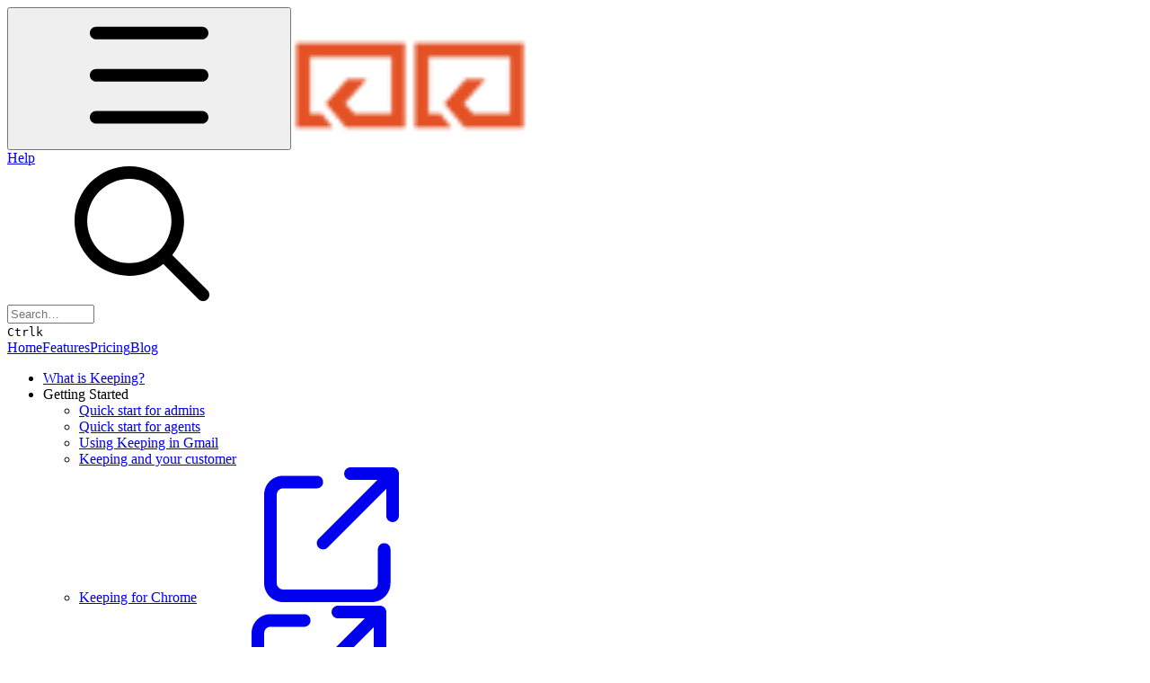

--- FILE ---
content_type: application/javascript; charset=utf-8
request_url: https://static-2v.gitbook.com/_next/static/chunks/7762-f58942a49340f120.js
body_size: 18642
content:
"use strict";(self.webpackChunk_N_E=self.webpackChunk_N_E||[]).push([[7762],{1224:(e,t,s)=>{s.d(t,{a:()=>a});var n=s(7620);function a(){let e=arguments.length>0&&void 0!==arguments[0]?arguments[0]:1024,[t,s]=n.useState(!1);return n.useEffect(()=>{let t=window.matchMedia("(max-width: ".concat(e-.02,"px)"));s(t.matches);let n=e=>{s(e.matches)};return t.addEventListener("change",n),()=>{t.removeEventListener("change",n)}},[e]),t}},4788:(e,t,s)=>{s.d(t,{K:()=>i,SpaceLayoutContextProvider:()=>r});var n=s(54568),a=s(7620);let l=a.createContext({basePath:""});function r(e){let{basePath:t,children:s}=e,r=a.useMemo(()=>({basePath:t}),[t]);return(0,n.jsx)(l.Provider,{value:r,children:s})}function i(){let e=a.useContext(l);if(!e)throw Error("SpaceLayoutContext not found");return e.basePath}},18340:(e,t,s)=>{s.r(t),s.d(t,{SearchContainer:()=>H});var n=s(54568),a=s(88118),l=s(5772),r=s(62942),i=s(7620),o=s(58541),c=s(55809),u=s(99507),d=s(24578),h=s(1224),m=s(54217),p=s(96021),f=s(98743),x=s(82745),g=s(65938),v=s(78700);let b=(0,i.createContext)(void 0);function _(e){let{children:t,value:s}=e;return(0,n.jsx)(b.Provider,{value:s,children:t})}var y=s(25316);let j=(0,y.createServerReference)("40c489787dafafa3bdf6228fbfad55ce223b9180b1",y.callServer,void 0,y.findSourceMapURL,"streamAskQuestion");var k=s(21566);function w(e){let{query:t}=e,s=(0,a.ok)(),l=(0,d.jt)(),[r,o]=function(){let e=(0,i.useContext)(b);if(!e)throw Error("SearchAskContext is not available");return e}();i.useEffect(()=>{let e=!1;return o({type:"loading"}),(async()=>{l({type:"ask_question",query:t});let{stream:s}=await j({question:t});for await(let t of(0,g.S7)(s)){if(e)return;t&&o({type:"answer",answer:t})}})().catch(()=>{e||o({type:"error"})}),()=>{e=!0}},[t,o,l]),i.useEffect(()=>()=>{o(null)},[o]);let c=(0,n.jsxs)("div",{className:"flex grow flex-col items-center justify-center",children:[(0,n.jsx)("div",{className:"relative",children:(0,n.jsx)(u.ur,{state:"thinking",className:"size-6 text-tint/6"})}),(0,n.jsx)(v.h,{breakLines:!0,className:"text-center"})]});return(0,n.jsxs)("div",{className:"flex min-h-full p-4",children:[(null==r?void 0:r.type)==="answer"?(0,n.jsx)(i.Suspense,{fallback:c,children:(0,n.jsx)(C,{answer:r.answer,placeholder:c,query:t})}):null,(null==r?void 0:r.type)==="error"?(0,n.jsx)("div",{className:(0,f.P)("grow p-4 text-center"),children:(0,p.t)(s,"search_ask_error")}):null,(null==r?void 0:r.type)==="loading"?c:null]})}function C(e){let{query:t,answer:s,placeholder:l}=e,[r,o]=i.useState(null),[c,d]=i.useTransition();i.useEffect(()=>{d(()=>{o(s)})},[s]);let h=(0,a.ok)(),[,x]=(0,k.useSearch)();return r?(0,n.jsxs)("div",{className:(0,f.P)("flex w-full flex-col gap-4"),children:[(0,n.jsxs)("div",{className:"-mt-2 -mr-2 relative flex items-center gap-2",children:[(0,n.jsx)(m.$n,{icon:"chevron-left",variant:"blank",iconOnly:!0,label:(0,p.s)(h,"search_back"),className:"-ml-2 starting:-mr-2 starting:ml-0 starting:w-0 starting:px-0 starting:opacity-0 transition-[all,margin,padding,width,opacity] transition-discrete delay-[0s,2s,2s,2s,2.5s] duration-[.3s,1s,1s,1s,.5s]",onClick:()=>{x(e=>e?{...e,query:e.ask,ask:null}:null)}}),(0,n.jsx)(u.ur,{state:"intro",className:"size-4 text-tint/6"}),(0,n.jsx)("span",{className:"animate-[fadeIn_1s_.5s_both] font-semibold text-tint",children:(0,p.t)(h,"ai_answer")})]}),(0,n.jsx)(N,{query:t,answer:r})]}):(0,n.jsx)(n.Fragment,{children:l})}function N(e){var t;let{query:s,answer:l}=e,r=(0,a.ok)();return(0,n.jsxs)(n.Fragment,{children:[(0,n.jsxs)("div",{"data-testid":"search-ask-answer",className:"animate-fade-in-slow text-tint-strong",children:[null!=(t=l.body)?t:(0,p.t)(r,"search_ask_no_answer"),l.sources.length>0?(0,n.jsx)(u.ph,{query:s,className:"-ml-1 mt-2",responseId:""}):null,l.followupQuestions.length>0?(0,n.jsx)(S,{followupQuestions:l.followupQuestions}):null]}),l.sources.length>0?(0,n.jsx)(I,{sources:l.sources,language:r,hasAnswer:!!l.body}):null]})}function S(e){let{followupQuestions:t}=e,s=(0,k.useSearchLink)();return(0,n.jsx)("div",{className:(0,f.P)("flex","flex-col","flex-wrap","mt-4"),children:t.map(e=>(0,n.jsxs)(m.N_,{className:(0,f.P)("flex","items-center","gap-2","px-4","-mx-4","py-2","rounded-sm","straight-corners:rounded-none","circular-corners:rounded-full","text-tint","hover:bg-tint-hover","focus-within:bg-tint-hover"),...s({ask:e,open:!0}),children:[(0,n.jsx)(x.Icon,{icon:"magnifying-glass",className:(0,f.P)("size-4","shrink-0","mr-2","text-tint-subtle")}),(0,n.jsx)("span",{children:e})]},e))})}function I(e){let{sources:t,language:s,hasAnswer:a}=e;return(0,n.jsxs)("div",{className:(0,f.P)("flex","flex-wrap","gap-2","mt-4","sm:mt-6","pt-4","border-t","border-subtle"),children:[(0,n.jsx)("span",{children:(0,p.t)(s,a?"search_ask_sources":"search_ask_sources_no_answer")}),t.map(e=>(0,n.jsx)("span",{className:(0,f.P)(),children:(0,n.jsxs)(m.N_,{className:(0,f.P)("flex","flex-wrap","gap-1","items-center","text-tint","hover:underline","links-accent:decoration-[3px]","links-accent:underline-offset-4","focus-within:text-primary"),href:e.href,children:[(0,n.jsx)(x.Icon,{icon:"arrow-up-right",className:(0,f.P)("text-tint-subtle","size-4","shrink-0")}),e.title]})},e.id))]})}var q=s(27143),L=s(64824);function P(e){var t;let{query:s,text:a,highlight:l=["-z-1","relative","text-bold","bg-primary","text-contrast-primary","px-0.5","-mx-0.5","py-0.5","rounded-sm","straight-corners:rounded-xs","transition-colors","group-hover:bg-primary-active","group-hover:text-contrast-primary-active","group-[.is-active]:bg-primary-active","group-[.is-active]:text-contrast-primary-active"]}=e,r=(t=a,s.toLowerCase().split(" ").reduce((e,t)=>{var s,n;return s=e,n=t,s.reduce((e,t)=>{if(t.match)return e.push(t),e;let{text:s}=t,a=s.toLowerCase().indexOf(n);if(a>=0){let t=s.slice(0,a),l=s.slice(a,a+n.length),r=s.slice(a+n.length);return t.length>0&&e.push({text:t}),l.length>0&&e.push({text:l,match:n}),r.length>0&&e.push({text:r}),e}return e.push({text:s}),e},[])},[{text:t}]));return(0,n.jsx)("span",{className:(0,f.P)("relative z-2 whitespace-break-spaces"),children:r.map((e,t)=>(0,n.jsx)("span",{className:(0,f.P)(e.match?l:null),children:e.text},t))})}var z=s(20255);let A=i.forwardRef(function(e,t){let{children:s,href:a,active:l,className:r,leadingIcon:i,size:o="medium",action:c,...u}=e;return(0,n.jsxs)(z.Link,{ref:t,href:a,className:(0,f.P)("flex","items-center","gap-3","group","px-4","small"===o?"py-1.5":"py-3","text-tint","hover:bg-tint","hover:text-tint-strong","group","transition-colors","rounded-corners:rounded-md","circular-corners:rounded-2xl",l?["is-active","bg-primary","text-primary-strong","hover:bg-primary"]:null,r),role:"option",...u,children:[(0,n.jsx)("div",{className:"size-4 shrink-0 text-tint-subtle",children:"string"==typeof i?(0,n.jsx)(x.Icon,{icon:i,className:"size-4"}):i}),(0,n.jsx)("div",{className:"grow",children:s}),l?(0,n.jsx)(m.$n,{label:c,iconOnly:!0,variant:"primary",icon:"arrow-turn-down-left"}):(0,n.jsx)("div",{className:"flex size-8 shrink-0 items-center justify-center text-tint-subtle",children:(0,n.jsx)(x.Icon,{icon:"chevron-right",className:"size-3"})})]})}),E=i.forwardRef(function(e,t){var s,l;let{query:r,item:o,active:c,...u}=e,d=(0,a.ok)(),h=null!=(l=null==(s=o.breadcrumbs)?void 0:s.map(e=>(0,n.jsxs)("span",{className:"flex items-center gap-1",children:[e.icon?(0,n.jsx)(x.Icon,{className:"size-3",icon:e.icon}):null,e.label]},e.label)))?l:[];return(0,n.jsxs)(A,{ref:t,href:o.href,active:c,"data-testid":"search-page-result",action:(0,a.si)(d,"view"),leadingIcon:(0,n.jsx)(x.Icon,{icon:"memo",className:"size-4"}),insights:{type:"search_open_result",query:r,result:{pageId:o.pageId,spaceId:o.spaceId}},"aria-label":(0,a.si)(d,"search_page_result_title",o.title),...u,children:[h.length>0?(0,n.jsx)("div",{className:(0,f.P)("text-xs","text-tint/7","contrast-more:text-tint","group-[.is-active]:text-tint","transition-colors","font-normal","uppercase","leading-snug","tracking-wider","mb-1","flex","flex-wrap","gap-x-2","gap-y-0","items-center"),children:(h.length>3?[...h.slice(0,2),(0,n.jsx)(x.Icon,{icon:"ellipsis-h",className:"size-3"},"ellipsis"),...h.slice(-1)]:h).map((e,t)=>(0,n.jsxs)(i.Fragment,{children:[0!==t?(0,n.jsx)(x.Icon,{icon:"chevron-right",className:"size-2"},"".concat(e.key,"-icon")):null,(0,n.jsx)("span",{className:"line-clamp-1",children:e})]},t))}):null,(0,n.jsx)("p",{className:"line-clamp-2 font-semibold text-base text-tint-strong leading-snug",children:(0,n.jsx)(P,{query:r,text:o.title})})]})}),R=i.forwardRef(function(e,t){let{question:s,recommended:l=!1,active:r,assistant:i,...o}=e,c=(0,a.ok)(),u=(0,k.useSearchLink)();return(0,n.jsx)(A,{size:l?"small":"medium",action:(0,a.si)(c,"ask",""),ref:t,"data-testid":l?"search-recommended-question":"search-ask-question",scroll:!1,...u({ask:s,query:null,open:"search"===i.mode},()=>{i.open(s)}),active:r,leadingIcon:l?"search":i.icon,className:l?"pr-1.5":"",...o,children:l?s:(0,n.jsxs)(n.Fragment,{children:[(0,n.jsx)("div",{className:"font-semibold text-base text-tint-strong leading-tight",children:(0,a.t)(c,"search_ask",[s])}),(0,n.jsx)("div",{className:"text-sm text-tint-subtle",children:(0,a.t)(c,"search_ask_description",i.label)})]})})}),M=i.forwardRef(function(e,t){let{query:s,item:l,active:r,...i}=e,o=(0,a.ok)();return(0,n.jsx)(A,{ref:t,href:l.href,size:"small",active:r,action:(0,a.si)(o,"view"),"data-testid":"search-page-section-result",insights:{type:"search_open_result",query:s,result:{pageId:l.pageId,spaceId:l.spaceId}},"aria-label":l.title?(0,a.si)(o,"search_section_result_title",l.title):l.body?(0,a.si)(o,"search_section_result_content",function(e,t){let s=e.toLocaleLowerCase().indexOf(t.toLocaleLowerCase());return s<20?e.slice(0,100):"…".concat(e.slice(s-10,s+t.length+30),"…")}(l.body,s)):(0,a.si)(o,"search_section_result_default"),...i,children:(0,n.jsxs)("div",{className:"grow border-tint-subtle border-l-2 pl-4",children:[l.title?(0,n.jsx)("p",{className:"font-semibold",children:(0,n.jsx)(P,{query:s,text:l.title})}):null,l.body?function(e,t){let s=e.toLocaleLowerCase().indexOf(t.toLocaleLowerCase());return(0,n.jsx)("p",{className:"wrap-anywhere relative line-clamp-3 text-sm",children:(0,n.jsx)(P,{query:t,text:s<20?e:"…".concat(e.slice(s-10))})})}(l.body,s):null]})})}),D=i.forwardRef(function(e,t){let{children:s,id:l,query:r,results:o,fetching:u,cursor:d,error:h}=e,p=(0,a.ok)(),x=i.useRef([]);i.useEffect(()=>{var e;null!==d&&x.current[d]&&(null==(e=x.current[d])||e.scrollIntoView({block:"nearest",inline:"nearest"}))},[d]);let g=i.useCallback(()=>{var e;null!==d&&x.current[d]&&(null==(e=x.current[d])||e.click())},[d]);i.useImperativeHandle(t,()=>({select:g}),[g]);let{assistants:v}=(0,c.OD)();if(u)return(0,n.jsx)("div",{className:(0,f.P)("flex","items-center","justify-center","py-8","h-full"),children:(0,n.jsx)(m.Rh,{className:(0,f.P)("w-6","text-tint/6")})});if(h)return(0,n.jsxs)("div",{className:(0,f.P)("flex","flex-col","items-center","justify-center","text-center","py-8","h-full","gap-4"),children:[(0,n.jsx)("div",{children:(0,a.t)(p,"search_ask_error")}),(0,n.jsx)(m.$n,{variant:"secondary",size:"small",onClick:()=>window.location.reload(),children:(0,a.t)(p,"unexpected_error_retry")})]});let b=(0,n.jsx)("div",{className:(0,f.P)("flex","items-center","justify-center","text-center","py-8","h-full"),children:(0,a.t)(p,"search_no_results_for",r)});return(0,n.jsxs)("div",{className:(0,f.P)("min-h-full"),children:[s,0===o.length?r?b:(0,n.jsx)("div",{className:"empty"}):(0,n.jsxs)(n.Fragment,{children:[(0,n.jsx)("div",{"data-testid":"search-results",className:"flex flex-col gap-y-1",id:l,role:"listbox","aria-live":"polite",children:o.map((e,t)=>{let s={"aria-posinset":t+1,"aria-setsize":o.length,id:"".concat(l,"-").concat(t)};switch(e.type){case"page":return(0,n.jsx)(E,{ref:e=>{x.current[t]=e},query:r,item:e,active:t===d,...s},e.id);case"question":return(0,n.jsx)(R,{ref:e=>{x.current[t]=e},question:r,active:t===d,assistant:e.assistant,...s},e.id);case"recommended-question":return(0,n.jsx)(R,{ref:e=>{x.current[t]=e},question:e.question,active:t===d,assistant:v[0],recommended:!0,...s},e.id);case"section":return(0,n.jsx)(M,{ref:e=>{x.current[t]=e},query:r,item:e,active:t===d,...s},e.id);default:(0,L.default)(e)}})}),!o.some(e=>"question"!==e.type)&&b]})]})});function T(e){let{withVariants:t,withSections:s}=e,[l]=(0,k.useSearch)(),r=(0,a.ok)();if(!l)return null;let i=["default","all"].includes(l.scope),o=["extended","all"].includes(l.scope);return(0,n.jsxs)("div",{className:"flex items-center gap-1",children:[(0,n.jsx)("span",{className:"mr-1",children:(0,a.t)(r,"search_scope_title")}),s?(0,n.jsx)(O,{isExtended:i,...e}):null,!t||s&&i?null:(0,n.jsx)(U,{isExtended:o,...e})]})}function O(e){var t,s,l;let{isExtended:r,section:i}=e,o=(0,a.ok)(),[,c]=(0,k.useSearch)();return(0,n.jsxs)(m.rI,{button:(0,n.jsx)(m.$n,{variant:"blank",size:"medium",className:"px-2 text-tint-strong",icon:r||null==i?void 0:i.icon,children:(0,n.jsxs)("div",{className:"flex items-center gap-2",children:[(0,a.t)(o,r?"search_scope_section_all":"search_scope_section_current",null!=(t=null==i?void 0:i.title)?t:""),(0,n.jsx)(m.ri,{})]})}),children:[(0,n.jsx)(m._2,{leadingIcon:"infinity",className:"gap-3",active:r,onClick:()=>c(e=>e?{...e,scope:"default"}:null),children:(0,n.jsxs)("div",{className:"flex flex-col",children:[(0,n.jsx)("span",{className:"text-tint-strong",children:(0,a.t)(o,"search_scope_section_all")}),(0,n.jsx)("span",{className:"text-tint-subtle text-xs",children:(0,a.t)(o,"search_scope_section_all_description")})]})}),(0,n.jsx)(m._2,{leadingIcon:null!=(s=null==i?void 0:i.icon)?s:"crosshairs",className:"gap-3",active:!r,onClick:()=>c(e=>e?{...e,scope:"current"}:null),children:(0,n.jsxs)("div",{className:"flex flex-col",children:[(0,n.jsx)("span",{className:"text-tint-strong",children:(0,a.t)(o,"search_scope_section_current",null!=(l=null==i?void 0:i.title)?l:"")}),(0,n.jsx)("span",{className:"text-tint-subtle text-xs",children:(0,a.t)(o,"search_scope_section_current_description")})]})})]})}function U(e){let{isExtended:t,spaceTitle:s,withSections:l}=e,r=(0,a.ok)(),[,i]=(0,k.useSearch)();return(0,n.jsxs)(m.rI,{button:(0,n.jsx)(m.$n,{variant:"blank",size:"medium",className:"px-2",children:(0,n.jsxs)("div",{className:"flex items-center gap-2",children:[(0,n.jsx)("span",{className:"text-tint-strong",children:(0,a.t)(r,t?"search_scope_variant_all":"search_scope_variant_current",null!=s?s:"")}),(0,n.jsx)(m.ri,{})]})}),children:[(0,n.jsx)(m._2,{className:"gap-3",active:!t,onClick:()=>i(e=>e?{...e,scope:l?"current":"default"}:null),children:(0,n.jsxs)("div",{className:"flex flex-col",children:[(0,n.jsx)("span",{className:"text-tint-strong",children:(0,a.t)(r,"search_scope_variant_current",null!=s?s:"")}),(0,n.jsx)("span",{className:"text-tint-subtle text-xs",children:(0,a.t)(r,"search_scope_variant_current_description")})]})}),(0,n.jsx)(m._2,{className:"gap-3",active:t,onClick:()=>i(e=>e?{...e,scope:"extended"}:null),children:(0,n.jsxs)("div",{className:"flex flex-col",children:[(0,n.jsx)("span",{className:"text-tint-strong",children:(0,a.t)(r,"search_scope_variant_all")}),(0,n.jsx)("span",{className:"text-tint-subtle text-xs",children:(0,a.t)(r,"search_scope_variant_all_description")})]})})]})}var F=s(5047);let B=(0,y.createServerReference)("404a5eee9d407e7744b0008c649538081263cf70c6",y.callServer,void 0,y.findSourceMapURL,"streamRecommendedQuestions"),$=(0,y.createServerReference)("40314416a60f66f8c93f66af879e78312d3e06b586",y.callServer,void 0,y.findSourceMapURL,"searchAllSiteContent"),V=(0,y.createServerReference)("606c3edbca2026a5a2dc6c73a76eda17c5d3c33eb9",y.callServer,void 0,y.findSourceMapURL,"searchCurrentSiteSpaceContent"),W=(0,y.createServerReference)("60f82d9f4150ffabe8b122724ec1b12d6b691e2ce8",y.callServer,void 0,y.findSourceMapURL,"searchSpecificSiteSpaceContent"),K=new Set(["who","what","where","when","why","how","explain","is","are","was","were","do","does","did","which","whom","whose","can","have","give","tell","show","find"]),Q=new Map;function H(e){var t,s,a,p,f,x,v,b,y,j;let{siteSpaceId:C,spaceTitle:N,section:S,withVariants:I,withSiteVariants:L,withSections:P,style:z,className:A,viewport:E,siteSpaceIds:R}=e,{assistants:M}=(0,c.OD)(),[O,U]=(0,k.useSearch)(),H=function(){let[e,t]=(0,i.useState)(null);return(0,i.useMemo)(()=>[e,t],[e])}(),Y=(0,r.useRouter)(),Z=(0,d.jt)(),X=(0,i.useRef)(null),G=(0,i.useRef)(null),ee=(0,h.a)(),et=M.length>0,es=M.filter(e=>"search"===e.mode).length>0,en=i.useRef((null==O?void 0:O.ask)===void 0||(null==O?void 0:O.ask)===null);i.useEffect(()=>{var e,t;en.current||0===M.length||(null==O?void 0:O.ask)!==void 0&&(null==O?void 0:O.ask)!==null&&(en.current=!0,null==(e=M[0])||e.open(null!=(t=null==O?void 0:O.ask)?t:void 0))},[null==O?void 0:O.ask,M.length,null==(t=M[0])?void 0:t.open]);let ea=i.useCallback(async e=>{U(e=>e?{...e,open:!1,query:""===e.query?null:e.query}:null),e&&Y.push(e)},[U,Y]);(0,o.vC)("mod+k",e=>{e.preventDefault(),el()},{enableOnFormTags:!0}),(0,o.vC)("mod+i",e=>{if(e.preventDefault(),M){var t;null==(t=M[0])||t.open()}},{enableOnFormTags:!0});let el=i.useCallback(()=>{null!=O&&O.open||(U(e=>{var t,s,n,a;return{ask:et&&null!=(t=null==e?void 0:e.ask)?t:null,scope:null!=(s=null==e?void 0:e.scope)?s:"default",query:null!=(a=null!=(n=null==e?void 0:e.query)?n:es||!et?null==e?void 0:e.ask:null)?a:"",open:!0}}),Z({type:"search_open"}))},[null==O?void 0:O.open,U,Z,et,es]);i.useEffect(()=>{let e=e=>{"Escape"===e.key&&ea()};return document.addEventListener("keydown",e),()=>{document.removeEventListener("keydown",e)}},[ea]);let er=null!=(p=null==O||null==(s=O.query)?void 0:s.trim())?p:"",ei=null!=(f=null==O||null==(a=O.ask)?void 0:a.trim())?f:"",eo=es&&ei,ec="search-results-".concat(i.useId()),{results:eu,fetching:ed,error:eh}=function(e){let{disabled:t,query:s,siteSpaceId:n,siteSpaceIds:a,scope:l}=e,r=(0,d.jt)(),[o,u]=i.useState({results:[],fetching:!1,error:!1}),{assistants:h}=(0,c.OD)(),m=h.length>0;i.useEffect(()=>{if(t)return;if(!s){if(!m)return void u({results:[],fetching:!1,error:!1});if(Q.has(n)){let e=Q.get(n);(0,F.assert)(e,"Cached recommended questions should be set for site-space ".concat(n)),u({results:e,fetching:!1,error:!1});return}u({results:[],fetching:!1,error:!1});let e=!1,t=new Set,s=[],a=setTimeout(async()=>{if(e)return;let a=await B({siteSpaceId:n});for await(let l of(0,g.S7)(a.stream)){if(!l)continue;let{question:a}=l;!t.has(a)&&(t.add(a),s.push({type:"recommended-question",id:a,question:a}),Q.set(n,s),e||u({results:[...s],fetching:!1,error:!1}))}},100);return()=>{e=!0,clearTimeout(a)}}u(e=>({results:e.results,fetching:!0,error:!1}));let e=!1,i=setTimeout(async()=>{try{let t=await (()=>{if("all"===l)return $(s);if("default"===l)return V(s,n);if("extended"===l)return W(s,a);if("current"===l)return W(s,[n]);throw Error("Unhandled search scope: ".concat(l))})();if(e)return;if(!t)return void u({results:[],fetching:!1,error:!0});u({results:t,fetching:!1,error:!1}),r({type:"search_type_query",query:s})}catch(t){if(e)return;u({results:[],fetching:!1,error:!0})}},350);return()=>{e=!0,clearTimeout(i)}},[s,l,r,m,n,a,t]);let p=i.useMemo(()=>m?function(e,t,s){let n=e.filter(e=>"question"!==e.type);if(0===t.length)return n;let a=function(e){if(e.length>25||e.includes("?")||e.includes(" "))return!0;let t=e.toLowerCase().trim().split(/\s+/);if(0===t.length)return!1;for(let e of t)if(K.has(e))return!0;return!1}(t);return[...a?[]:null!=n?n:[],...s.map((e,s)=>({type:"question",id:"question-".concat(s),query:t,assistant:e})),...a&&null!=n?n:[]]}(o.results,s,h):o.results,[o.results,s,m]);return{...o,results:p}}({disabled:!((null==O?void 0:O.query)||et),query:er,siteSpaceId:C,siteSpaceIds:R,scope:null!=(x=null==O?void 0:O.scope)?x:"default",withAI:et}),em=null!=(b=null!=(v=null==O?void 0:O.query)?v:es||!et?null==O?void 0:O.ask:null)?b:"",{cursor:ep,moveBy:ef}=function(e){let[t,s]=i.useState(null),{query:n,results:a}=e;i.useEffect(()=>{n||s(null)},[n]),i.useEffect(()=>{a.length>0&&s(0)},[a]);let l=i.useCallback(e=>{s(t=>null===t?0:Math.max(Math.min(t+e,a.length-1),0))},[a]);return{cursor:t,setCursor:s,moveBy:l}}({query:er,results:eu});return(0,n.jsxs)(_,{value:H,children:[(0,n.jsx)(m.AM,{content:(null==O?void 0:O.query)||et?(0,n.jsxs)(i.Suspense,{fallback:null,children:[(0,n.jsxs)("div",{className:"scroll-py-2 overflow-y-scroll p-2",children:[null===O||eo?null:(0,n.jsx)(D,{ref:X,query:er,id:ec,fetching:ed,results:eu,cursor:ep,error:eh}),eo?(0,n.jsx)(w,{query:ei}):null]}),(I||P)&&!eo?(0,n.jsx)("div",{className:"border-tint-subtle border-t bg-tint-subtle px-4 py-1.5",children:(0,n.jsx)(T,{section:S,spaceTitle:N,withVariants:I,withSiteVariants:L,withSections:P})}):null]}):null,rootProps:{open:!!(("desktop"===E?!ee:"mobile"!==E||ee)&&null!=(y=null==O?void 0:O.open)&&y),modal:!1},contentProps:{onOpenAutoFocus:e=>e.preventDefault(),align:"start",className:"@container flex flex-col bg-tint-base has-[.empty]:hidden w-128 p-0 max-h-[min(32rem,var(--radix-popover-content-available-height))] max-w-[min(var(--radix-popover-content-available-width),32rem)]",onInteractOutside:e=>{var t;if(null==(t=G.current)?void 0:t.contains(e.target))return void e.preventDefault();ea()},sideOffset:8,collisionPadding:{top:16,right:16,bottom:32,left:16},hideWhenDetached:!0},triggerProps:{asChild:!0},children:(0,n.jsx)(q.SearchInput,{ref:G,value:em,onFocus:el,onChange:e=>{U(t=>{var s,n;return{ask:et&&!es&&null!=(s=null==t?void 0:t.ask)?s:null,query:e,scope:null!=(n=null==t?void 0:t.scope)?n:"default",open:!0}})},onKeyDown:e=>{if("ArrowUp"===e.key)e.preventDefault(),ef(-1);else if("ArrowDown"===e.key)e.preventDefault(),ef(1);else if("Enter"===e.key){var t;e.preventDefault(),null==(t=X.current)||t.select()}},withAI:es,isOpen:null!=(j=null==O?void 0:O.open)&&j,className:A,"aria-controls":ec,"aria-activedescendant":null!==ep?"".concat(ec,"-").concat(ep):void 0,children:(0,n.jsx)(J,{count:eu.length,showing:!!em&&!ed})})}),M.filter(e=>!0===e.ui).map((e,t)=>(0,n.jsx)(u.LN,{assistant:e,withShortcut:0===t,showLabel:1===M.filter(e=>!0===e.ui).length&&z===l.zK7.Prominent},e.id))]})}function J(e){let{count:t,showing:s}=e,l=(0,a.ok)();return(0,n.jsx)("div",{className:"sr-only","aria-live":"assertive",role:"alert","aria-relevant":"all",children:s?t>0?(0,a.t)(l,"search_results_count",t):(0,a.t)(l,"search_no_results"):""})}},21566:(e,t,s)=>{s.r(t),s.d(t,{SearchContext:()=>i,SearchContextProvider:()=>o,useSearch:()=>c,useSearchLink:()=>u});var n=s(54568),a=s(16821),l=s(7620);let r={q:a.tU,ask:a.tU,scope:(0,a.M1)(["all","default","extended","current"]).withDefault("default"),global:a.cr},i=l.createContext(null);function o(e){let{children:t}=e,[s,o]=(0,a.ab)(r,{history:"replace"});l.useEffect(()=>{(null==s?void 0:s.ask)==="true"&&(null==s?void 0:s.q)&&o({q:null,ask:s.q}),(null==s?void 0:s.global)===!0&&o({scope:"all",global:null})},[s,o]);let[c,u]=l.useState(()=>(null==s?void 0:s.q)!==null),d=l.useMemo(()=>null===s||null===s.q&&null===s.ask?null:{query:s.q,ask:s.ask,scope:s.scope,open:c},[s,c]),h=l.useRef(d);l.useLayoutEffect(()=>{h.current=d},[d]);let m=l.useCallback(e=>("function"==typeof e&&(e=e(h.current)),null===e)?(u(!1),o({q:null,ask:null,scope:"default"})):(u(e.open),o({q:e.query,ask:e.ask,scope:e.scope})),[o]);return(0,n.jsx)(i.Provider,{value:{state:d,setState:m},children:t})}function c(){let e=l.useContext(i);if(!e)throw Error("useSearch must be used within SearchContextProvider");return[e.state,e.setState]}function u(){let[,e]=c();return l.useCallback((t,s)=>{let n=new URLSearchParams;return t.query?n.set("q",t.query):n.delete("q"),t.ask?n.set("ask",t.ask):n.delete("ask"),t.scope?n.set("scope",t.scope):n.delete("scope"),{href:"?".concat(n.toString()),prefetch:!1,onClick:n=>{n.preventDefault(),null==s||s(),e(e=>({...e,query:void 0!==t.query?t.query:null,ask:void 0!==t.ask?t.ask:null,scope:void 0!==t.scope?t.scope:"default",open:void 0!==t.open&&t.open}))}}},[e])}},22399:(e,t,s)=>{s.r(t),s.d(t,{LoadIntegrations:()=>u,integrationAssistants:()=>o,integrationsAssistantTools:()=>i,useIntegrationAssistants:()=>c});var n=s(7620),a=s(26768),l=s(13368);let r=new Map,i=a.y(()=>({tools:[]})),o=a.y(()=>[]);function c(){return l.P(o)}function u(){return n.useEffect(()=>{!function(e){for(var t,s=arguments.length,n=Array(s>1?s-1:0),a=1;a<s;a++)n[a-1]=arguments[a];null==(t=r.get(e))||t.forEach(e=>e(...n))}("load")},[]),null}window.GitBook={addEventListener:(e,t)=>{var s;let n=null!=(s=r.get(e))?s:[];n.push(t),r.set(e,n)},removeEventListener:(e,t)=>{var s;let n=null!=(s=r.get(e))?s:[],a=n.indexOf(t);-1!==a&&n.splice(a,1)},registerTool:e=>{i.setState(t=>({tools:[...t.tools,e]}))},registerAssistant:e=>{let t=window.crypto.randomUUID();return o.setState(s=>{var n;return[...s,{...e,id:t,ui:null==(n=e.ui)||n,mode:"overlay",pageAction:!1}]},!0),()=>{o.setState(e=>e.filter(e=>e.id!==t),!0)}}}},27143:(e,t,s)=>{s.r(t),s.d(t,{SearchInput:()=>h});var n=s(54568),a=s(7620),l=s(88118),r=s(98743),i=s(82745),o=s(54217),c=s(85598),u=s(52288);let d=["text-sm","px-3.5","py-1.5","@2xl:circular-corners:px-4"],h=a.forwardRef(function(e,t){let{onChange:s,onKeyDown:h,onFocus:m,value:p,withAI:f,isOpen:x,className:g,children:v,...b}=e,_=(0,a.useRef)(null),y=(0,l.ok)(),j=(0,u.K)(["ButtonStyles"]);return(0,a.useEffect)(()=>{var e,t,s;x?document.activeElement!==_.current&&(null==(e=_.current)||e.focus({preventScroll:!0}),null==(t=_.current)||t.setSelectionRange(p.length,p.length)):null==(s=_.current)||s.blur()},[x,p]),(0,n.jsx)("div",{className:(0,r.P)("relative flex size-9 grow",g),children:(0,n.jsxs)("div",{ref:t,onClick:m,className:(0,r.P)(j,o.ST.header,d,"has-[input:focus]:-translate-y-px h-9 grow @2xl:cursor-text cursor-pointer px-2.5 has-[input:focus]:bg-tint-base has-[input:focus]:depth-subtle:shadow-lg has-[input:focus]:depth-subtle:shadow-primary-subtle has-[input:focus-visible]:ring-2 has-[input:focus-visible]:ring-primary-hover","theme-bold:border-header-link/3 has-[input:focus-visible]:theme-bold:border-header-link/5 has-[input:focus-visible]:theme-bold:bg-header-link/3 has-[input:focus-visible]:theme-bold:ring-header-link/5","theme-bold:before:absolute theme-bold:before:inset-0 theme-bold:before:bg-header-background/7 theme-bold:before:backdrop-blur-xl ","@max-2xl:absolute relative @max-2xl:right-0 z-30 max-w-none shrink grow justify-start",x?"@max-2xl:w-56":"@max-2xl:w-[38px]"),children:[p&&x?(0,n.jsx)(o.$n,{variant:"blank",label:(0,l.si)(y,"clear"),size:"medium",iconOnly:!0,icon:"circle-xmark",className:"-ml-1.5 -mr-1 animate-scale-in px-1.5 theme-bold:text-header-link theme-bold:hover:bg-header-link/3",onClick:()=>{var e;s(""),null==(e=_.current)||e.focus()}}):(0,n.jsx)(i.Icon,{icon:"magnifying-glass",className:"size-4 shrink-0 animate-scale-in"}),v,(0,n.jsx)("input",{...b,type:"text",onFocus:m,onKeyDown:h,onChange:e=>s(e.target.value),value:p,placeholder:"".concat((0,l.si)(y,f?"search_or_ask":"search"),"…"),maxLength:512,size:10,"data-testid":"search-input",className:(0,r.P)("peer z-10 min-w-0 grow bg-transparent py-0.5 text-tint-strong theme-bold:text-header-link outline-hidden transition-[width] duration-300 contain-paint placeholder:text-tint theme-bold:placeholder:text-current theme-bold:placeholder:opacity-7",x?"":"@max-2xl:opacity-0"),role:"combobox",autoComplete:"off","aria-autocomplete":"list","aria-haspopup":"listbox","aria-expanded":p&&x?"true":"false",ref:_}),(0,n.jsx)(c.S,{keys:x?["esc"]:["mod","k"],className:"last:-mr-1 theme-bold:border-header-link/5 theme-bold:bg-header-background theme-bold:text-header-link"})]})})})},28463:(e,t,s)=>{s.r(t),s.d(t,{AIResponseFeedback:()=>u});var n=s(54568),a=s(88118),l=s(96021),r=s(98743),i=s(7620),o=s(24578),c=s(54217);function u(e){let{className:t,responseId:s,query:u}=e,d=(0,a.ok)(),[h,m]=(0,i.useState)(null),p=(0,o.jt)(),f=e=>{m(e),p({type:"ask_rate_response",query:u,responseId:s,rating:e})};return(0,n.jsxs)("div",{className:(0,r.P)("flex h-fit items-center",t),children:[(0,n.jsx)(c.$n,{icon:"thumbs-up",iconOnly:!0,label:(0,l.s)(d,"was_this_helpful_positive_label"),variant:"blank",className:(0,r.P)("animate-fade-in overflow-hidden text-tint-subtle transition-all",null!==h&&1!==h&&"px-0 text-[0rem] opacity-0"),size:"medium",style:{animationDuration:".5s"},onClick:()=>f(1),disabled:null!==h,active:1===h},"positive"),(0,n.jsx)(c.$n,{icon:"thumbs-down",iconOnly:!0,label:(0,l.s)(d,"was_this_helpful_negative_label"),variant:"blank",className:(0,r.P)("animate-fade-in overflow-hidden text-tint-subtle transition-all",null!==h&&-1!==h&&"px-0 text-[0rem] opacity-0"),size:"medium",style:{animationDelay:".2s",animationDuration:".5s"},onClick:()=>f(-1),disabled:null!==h,active:-1===h},"negative"),null!==h?(0,n.jsx)("span",{className:"ml-2 animate-fade-in-slow text-tint-subtle",style:{animationDelay:".3s"},children:(0,l.t)(d,"was_this_helpful_thank_you")}):null]})}},30711:(e,t,s)=>{s.r(t),s.d(t,{ThemeToggler:()=>o});var n=s(54568),a=s(68309),l=s(7620),r=s(88118),i=s(54217);function o(){let e=(0,r.ok)(),[t,s]=l.useState(!1),{theme:o,setTheme:u}=(0,a.D)();l.useEffect(()=>{s(!0)},[]);let d=e=>{u(e)};return(0,n.jsxs)(i.e2,{role:"radiogroup",className:"gap-2",combinedShape:!1,children:[(0,n.jsx)(c,{active:t&&"light"===o,icon:"sun-bright",onClick:()=>d("light"),title:(0,r.si)(e,"switch_to_light_theme")}),(0,n.jsx)(c,{active:t&&"system"===o,icon:"desktop",onClick:()=>d("system"),title:(0,r.si)(e,"switch_to_system_theme")}),(0,n.jsx)(c,{active:t&&"dark"===o,icon:"moon",onClick:()=>d("dark"),title:(0,r.si)(e,"switch_to_dark_theme")})]})}function c(e){let{icon:t,onClick:s,title:a,active:l}=e;return(0,n.jsx)(i.$n,{type:"button",role:"radio",onClick:s,label:a,"aria-checked":l,variant:"blank",size:"default",className:l?"bg-primary theme-muted:bg-primary-hover text-primary-strong ring-primary hover:bg-primary contrast-more:text-primary-strong contrast-more:ring-1 [html.sidebar-filled.theme-bold.tint_&]:bg-primary-hover":"",icon:t,iconOnly:!0})}},38305:(e,t,s)=>{s.r(t),s.d(t,{AIChat:()=>_,AIChatBody:()=>k,AIChatDynamicIcon:()=>y,AIChatSubtitle:()=>j,getAIChatName:()=>C});var n=s(54568),a=s(88118),l=s(98743),r=s(82745),i=s(7620),o=s(58541),c=s(55809),u=s(75742),d=s(24578),h=s(62574),m=s(54217),p=s(60544),f=s(73598),x=s(85598);function g(e){let{value:t,onChange:s,onSubmit:c,disabled:u,loading:d}=e,h=(0,a.ok)(),p=(0,i.useRef)(null);return(0,i.useEffect)(()=>{if(!u&&!d){let e=setTimeout(()=>{var e;null==(e=p.current)||e.focus()},150);return()=>clearTimeout(e)}},[u,d]),(0,o.vC)("mod+i",e=>{var t;e.preventDefault(),null==(t=p.current)||t.focus()},{enableOnFormTags:!0}),(0,n.jsxs)("div",{className:"depth-subtle:has-[textarea:focus]:-translate-y-px relative flex flex-col overflow-hidden circular-corners:rounded-2xl rounded-corners:rounded-md bg-tint-base/9 depth-subtle:shadow-sm shadow-tint/6 ring-1 ring-tint-subtle backdrop-blur-lg transition-all depth-subtle:has-[textarea:focus]:shadow-lg has-[textarea:focus]:shadow-primary-subtle has-[textarea:focus]:ring-2 has-[textarea:focus]:ring-primary-hover contrast-more:bg-tint-base dark:shadow-tint-1",children:[(0,n.jsx)("textarea",{ref:p,disabled:u||d,"data-loading":d,"data-testid":"ai-chat-input",className:(0,l.P)("resize-none","focus:outline-hidden","focus:ring-0","w-full","px-3","py-3","pb-12","h-auto","bg-transparent","peer","max-h-64","placeholder:text-tint/8","transition-colors","disabled:bg-tint-subtle","delay-300","disabled:delay-0","disabled:cursor-not-allowed","data-[loading=true]:cursor-progress","data-[loading=true]:opacity-50"),value:t,rows:1,placeholder:(0,a.si)(h,"ai_chat_input_placeholder"),onChange:e=>{let t=e.currentTarget;s(t.value),t.style.height="auto",t.style.height="".concat(t.scrollHeight,"px")},onKeyDown:e=>{if("Escape"===e.key){e.preventDefault(),e.currentTarget.blur();return}"Enter"===e.key&&!e.shiftKey&&t.trim()&&(e.preventDefault(),e.currentTarget.style.height="auto",c(t))}}),u?null:(0,n.jsx)("div",{className:"absolute top-2.5 right-3 animate-[fadeIn_0.2s_0.5s_ease-in-out_both] peer-focus:hidden",children:(0,n.jsx)(x.S,{keys:["mod","i"],className:"bg-tint-base"})}),(0,n.jsxs)("div",{className:"absolute inset-x-0 bottom-0 flex items-center gap-2 px-2 py-2",children:[(0,n.jsxs)(m.z8,{children:[(0,n.jsx)(m.jc,{className:"max-w-xs bg-tint p-2 text-sm text-tint",arrow:{className:"fill-tint-3"},children:(0,n.jsxs)("div",{className:"flex flex-col gap-3 p-2",children:[(0,n.jsx)("p",{className:"font-semibold",children:(0,a.t)(h,"ai_chat_context_description")}),(0,n.jsxs)("ul",{className:"flex flex-col gap-2",children:[(0,n.jsxs)("li",{className:"flex items-center gap-2",children:[(0,n.jsx)(r.Icon,{icon:"memo",className:"size-3.5 opacity-7"}),(0,a.t)(h,"ai_chat_context_pages_youve_read")]}),(0,n.jsxs)("li",{className:"flex items-center gap-2",children:[(0,n.jsx)(r.Icon,{icon:"user",className:"size-3.5 opacity-7"}),(0,a.t)(h,"ai_chat_context_info_provided_by_the_site")]}),(0,n.jsxs)("li",{className:"flex items-center gap-2",children:[(0,n.jsx)(r.Icon,{icon:"message-question",className:"size-3.5 opacity-7"}),(0,a.t)(h,"ai_chat_context_previous_messages")]})]}),(0,n.jsx)("p",{children:(0,a.t)(h,"ai_chat_context_disclaimer")})]})}),(0,n.jsx)(m.d0,{children:(0,n.jsxs)("div",{className:"flex cursor-help items-center gap-1 circular-corners:rounded-2xl rounded-corners:rounded-md px-2.5 py-1.5 text-tint/7 text-xs transition-all hover:bg-tint",children:[(0,n.jsx)("span",{className:"-ml-1 circular-corners:rounded-2xl rounded-corners:rounded-sm bg-tint-11/7 px-1 py-0.5 font-mono font-semibold text-[0.65rem] text-contrast-tint-11 leading-none",children:(0,a.t)(h,"ai_chat_context_badge")})," ",(0,n.jsx)("span",{className:"leading-none",children:(0,a.t)(h,"ai_chat_context_title")}),(0,n.jsx)(r.Icon,{icon:"question-circle",className:"size-3 shrink-0"})]})})]}),(0,n.jsx)(m.$n,{label:(0,a.si)(h,"send"),size:"medium",className:"ml-auto",disabled:u||!t.trim(),onClick:()=>c(t)})]})]})}var v=s(78700);function b(e){let t=(0,a.ok)(),{chatController:s,suggestions:l=[(0,a.si)(t,"ai_chat_suggested_questions_about_this_page"),(0,a.si)(t,"ai_chat_suggested_questions_read_next"),(0,a.si)(t,"ai_chat_suggested_questions_example")]}=e;return(0,n.jsx)("div",{className:"flex flex-col items-center gap-2",children:l.map((e,t)=>(0,n.jsx)(m.$n,{variant:"secondary",size:"medium",className:"max-w-full animate-[present_500ms_both] whitespace-normal",style:{animationDelay:"".concat(800+100*t,"ms")},onClick:()=>s.postMessage({message:e}),children:e},e))})}function _(e){let{trademark:t}=e,s=(0,a.ok)(),r=(0,c.J4)(),h=(0,c.C8)(),f=i.useRef(null);i.useEffect(()=>{if(r.opened){var e;null==(e=f.current)||e.scrollIntoView({behavior:"smooth",block:"start"})}},[r.opened]),(0,o.vC)("esc",()=>{h.close()},[]);let x=(0,d.jt)();return i.useEffect(()=>{r.opened&&x({type:"ask_view"})},[r.opened,x]),(0,n.jsx)("div",{"data-testid":"ai-chat",className:(0,l.P)("ai-chat inset-y-0 right-0 z-40 mx-auto flex max-w-3xl scroll-mt-36 px-4 py-4 transition-[width,opacity,margin,display] transition-discrete duration-300 sm:px-6 lg:fixed lg:w-80 depth-flat:lg:p-0 lg:pr-4 lg:pl-0 xl:w-96",r.opened?"lg:starting:ml-0 lg:starting:w-0 lg:starting:opacity-0":"hidden lg:ml-0 lg:w-0! lg:opacity-0"),children:(0,n.jsxs)(u.VN,{className:"relative shrink-0 circular-corners:rounded-3xl rounded-corners:rounded-md border border-tint-subtle depth-subtle:shadow-lg shadow-tint transition-all duration-300 lg:w-76 depth-flat:lg:rounded-none depth-flat:lg:border-y-0 depth-flat:lg:border-r-0 xl:w-92",children:[(0,n.jsxs)(u.Ac,{children:[(0,n.jsx)(y,{trademark:t}),(0,n.jsxs)(u.Do,{children:[(0,n.jsx)(u.tP,{children:C(s,t)}),(0,n.jsx)(j,{chat:r})]}),(0,n.jsxs)(u.a8,{children:[(0,n.jsx)(p.AIChatControlButton,{}),(0,n.jsx)(m.$n,{onClick:()=>h.close(),iconOnly:!0,icon:"close",label:(0,a.si)(s,"close"),variant:"blank",size:"default"})]})]}),(0,n.jsx)(u.XO,{children:(0,n.jsx)(k,{chatController:h,chat:r,trademark:t})})]})})}function y(e){var t;let{trademark:s}=e,a=(0,c.J4)();return(0,n.jsx)(f.y,{className:"size-5 text-tint",trademark:s,state:a.error?"error":a.loading?(null==(t=a.messages[a.messages.length-1])?void 0:t.content)?"working":"thinking":a.messages.length>0?a.pendingTools.length>0?"confirm":"done":"default"})}function j(e){var t;let{chat:s}=e,l=(0,a.ok)();return(0,n.jsx)(u.bY,{className:s.loading?"h-3 opacity-11":"h-0 opacity-0",children:(null==(t=s.messages[s.messages.length-1])?void 0:t.content)?(0,a.si)(l,"ai_chat_working"):(0,a.si)(l,"ai_chat_thinking")})}function k(e){let{chatController:t,chat:s,trademark:l,suggestions:r}=e,[o,c]=i.useState(""),u=i.useRef(null),d=i.useRef(null),m=i.useRef(null),[p,x]=i.useState(0),_=(0,a.ok)(),y=(0,h.cB)(36e5),j=!s.messages.length,k=i.useMemo(()=>{let e=new Date(y).getHours();return e<6?(0,a.si)(_,"ai_chat_assistant_greeting_night"):e<12?(0,a.si)(_,"ai_chat_assistant_greeting_morning"):e<18?(0,a.si)(_,"ai_chat_assistant_greeting_afternoon"):(0,a.si)(_,"ai_chat_assistant_greeting_evening")},[y,_]);return i.useEffect(()=>{s.messages.length>0&&d.current&&d.current.scrollIntoView({behavior:"smooth",block:"start"})},[s.messages.length]),i.useEffect(()=>{let e=setTimeout(()=>{d.current&&d.current.scrollIntoView({behavior:"smooth",block:"start"})},100),t=new ResizeObserver(e=>{e.forEach(e=>{x(e.contentRect.height+32)})});return m.current&&t.observe(m.current),()=>{t.disconnect(),clearTimeout(e)}},[]),(0,n.jsxs)(n.Fragment,{children:[(0,n.jsx)("div",{ref:u,className:"gutter-stable flex grow scroll-pt-4 flex-col gap-4 overflow-y-auto p-4",style:{paddingBottom:"".concat(p,"px")},children:j?(0,n.jsxs)("div",{className:"flex min-h-full w-full shrink-0 flex-col items-center justify-center gap-6 py-4",children:[(0,n.jsx)("div",{className:"flex size-32 animate-fade-in-slow items-center justify-center rounded-full bg-tint-subtle",children:(0,n.jsx)(f.y,{state:"intro",trademark:l,className:"size-16 animate-[present_500ms_200ms_both]"})}),(0,n.jsxs)("div",{className:"animate-[fadeIn_500ms_400ms_both]",children:[(0,n.jsx)("h5",{className:" text-center font-bold text-lg text-tint-strong",children:k}),(0,n.jsx)("p",{className:"text-center text-tint",children:(0,a.t)(_,"ai_chat_assistant_description")})]}),s.error?null:(0,n.jsx)(b,{chatController:t,suggestions:r})]}):(0,n.jsx)(v.t,{chat:s,chatController:t,lastUserMessageRef:d})}),(0,n.jsxs)("div",{ref:m,className:"absolute inset-x-0 bottom-0 mr-2 flex select-none flex-col gap-4 bg-linear-to-b from-transparent to-50% to-tint-base/9 p-4 pr-2",children:[s.error?(0,n.jsx)(w,{chatController:t}):null,(0,n.jsx)(g,{value:o,onChange:c,loading:s.loading,disabled:s.loading||s.error,onSubmit:()=>{t.postMessage({message:o}),c("")}})]})]})}function w(e){let t=(0,a.ok)(),{chatController:s}=e;return(0,n.jsxs)("div",{className:"flex animate-scale-in flex-wrap justify-between gap-2 circular-corners:rounded-2xl rounded-corners:rounded-md bg-danger px-3 py-2 text-danger text-sm ring-1 ring-danger",children:[(0,n.jsxs)("div",{className:"flex items-center gap-2",children:[(0,n.jsx)(r.Icon,{icon:"exclamation-triangle",className:"size-3.5"}),(0,n.jsx)("span",{className:"flex items-center gap-1",children:(0,a.t)(t,"ai_chat_error")})]}),(0,n.jsx)("div",{className:"flex justify-end",children:(0,n.jsx)(m.$n,{variant:"blank",size:"small",icon:"refresh",label:(0,a.si)(t,"unexpected_error_retry"),onClick:()=>{s.clear()},className:"text-danger! hover:bg-danger-5"})})]})}function C(e,t){return t?(0,a.si)(e,"ai_chat_assistant_name"):(0,a.si)(e,"ai_chat_assistant_name_unbranded")}},54223:(e,t,s)=>{s.d(t,{Lt:()=>n.SearchContextProvider,SQ:()=>n.useSearch}),s(27143),s(18340);var n=s(21566)},55809:(e,t,s)=>{s.d(t,{C8:()=>a.useAIChatController,J4:()=>a.useAIChatState,OD:()=>n.useAI});var n=s(97306),a=s(66138)},60101:(e,t,s)=>{s.r(t),s.d(t,{AIChatButton:()=>o});var n=s(54568),a=s(88118),l=s(96021),r=s(54217),i=s(85598);function o(e){let{assistant:t,showLabel:s=!0,withShortcut:o=!0}=e,c=(0,a.ok)();return(0,n.jsx)(r.$n,{icon:t.icon,"data-testid":"ai-chat-button",iconOnly:!s,size:"medium",variant:"header",className:"h-9 px-2.5 @max-2xl:[&_.button-content]:hidden",label:(0,n.jsxs)("div",{className:"flex items-center gap-2",children:[(0,l.t)(c,"ai_chat_ask",t.label),o?(0,n.jsx)(i.S,{keys:["mod","i"],className:"border-tint-11 text-tint-1"}):null]}),onClick:()=>t.open(),children:s?(0,l.t)(c,"ask"):null})}},60544:(e,t,s)=>{s.r(t),s.d(t,{AIChatControlButton:()=>c});var n=s(54568),a=s(88118),l=s(96021),r=s(82745),i=s(55809),o=s(54217);function c(){let e=(0,a.ok)(),t=(0,i.J4)(),s=(0,i.C8)();return t.messages.length>0?(0,n.jsx)(o.rI,{button:(0,n.jsx)(o.$n,{onClick:()=>{},iconOnly:!0,icon:"ellipsis",label:(0,l.s)(e,"actions"),variant:"blank",size:"default"}),children:(0,n.jsxs)(o._2,{onClick:()=>{s.clear()},children:[(0,n.jsx)(r.Icon,{icon:"broom-wide",className:"size-3 shrink-0 text-tint-subtle"}),(0,l.t)(e,"ai_chat_clear_conversation")]})}):null}},66138:(e,t,s)=>{s.r(t),s.d(t,{AIChatProvider:()=>v,useAIChatController:()=>b,useAIChatState:()=>g});var n=s(54568),a=s(13368),l=s(88118),r=s(96021),i=s(5772),o=s(7620),c=s(24578),u=s(89608),d=s(54223),h=s(25316);let m=(0,h.createServerReference)("4075364bc3265f0fb9c33918682982058fb7e98048",h.callServer,void 0,h.findSourceMapURL,"streamAIChatResponse");var p=s(62574);let f=o.createContext(null),x=a.v(()=>({opened:!1,responseId:null,messages:[],query:null,followUpSuggestions:[],pendingTools:[],loading:!1,error:!1,initialQuery:null}));function g(){return a.P(x)}function v(e){let{renderMessageOptions:t,children:s}=e,a=function(){let e=function(){let e=(0,p.aP)();return o.useMemo(()=>({location:e?{spaceId:e.spaceId,pageId:e.pageId}:void 0}),[e])}(),t=o.useRef(e);return o.useEffect(()=>{t.current=e},[e]),t}(),h=(0,c.jt)(),[,g]=(0,d.SQ)(),v=(0,l.ok)(),b=o.useCallback(()=>{let{initialQuery:e}=x.getState();x.setState(e=>({...e,opened:!0})),g(t=>{var s,n,a,l;return{ask:null!=(n=null!=(s=null==t?void 0:t.ask)?s:e)?n:"",query:null!=(a=null==t?void 0:t.query)?a:null,scope:null!=(l=null==t?void 0:t.scope)?l:"default",open:!1}})},[g]),_=o.useCallback(()=>{x.setState(e=>({...e,opened:!1})),g(e=>{var t,s;return{ask:null,query:null!=(t=null==e?void 0:e.query)?t:null,scope:null!=(s=null==e?void 0:e.scope)?s:"default",open:!1}})},[g]),y=o.useCallback(async e=>{x.setState(e=>({...e,followUpSuggestions:[],pendingTools:[],loading:!0,error:!1,messages:[...e.messages,{role:i.W7K.Assistant,content:null}]}));let s=async e=>{let t=u.By.getState().tools.find(t=>t.name===e.toolCall.tool);if(!t)throw Error("Tool ".concat(e.toolCall.tool," not found"));try{let s=await t.execute(e.toolCall.input);y({toolCall:{tool:e.toolCall.tool,toolCallId:e.toolCallId,output:s.output,summary:s.summary}})}catch(t){y({toolCall:{tool:e.toolCall.tool,toolCallId:e.toolCallId,output:{error:t instanceof Error?t.message:"Unknown error"},summary:{icon:"bomb",text:"An error occurred while executing the tool"}}})}},n=null;try{var l,o,c,d;let h=u.By.getState().tools;for await(let u of(await m({message:e.message,toolCall:e.toolCall,messageContext:a.current,previousResponseId:null!=(l=x.getState().responseId)?l:void 0,tools:h.map(e=>({name:e.name,description:e.description,inputSchema:e.inputSchema})),options:{withLinkPreviews:null==(o=null==t?void 0:t.withLinkPreviews)||o,withToolCalls:null==(c=null==t?void 0:t.withToolCalls)||c,asEmbeddable:null!=(d=null==t?void 0:t.asEmbeddable)&&d}}))){if(!u)continue;if(e.message&&x.getState().query!==e.message)break;let t=u.event;switch(t.type){case"response_finish":x.setState(e=>({...e,responseId:t.responseId,loading:!1,error:!1}));break;case"response_followup_suggestion":x.setState(e=>({...e,followUpSuggestions:[...e.followUpSuggestions,...t.suggestions]}));break;case"response_tool_call_pending":{let e=h.find(e=>e.name===t.toolCall.tool);if(!e)throw Error("Tool ".concat(t.toolCall.tool," not found"));let a=e.confirmation;a?x.setState(e=>({...e,pendingTools:[...e.pendingTools,{icon:a.icon,label:a.label,cancelToolCall:{tool:t.toolCall.tool,toolCallId:t.toolCallId,output:{cancelled:"User did not confirm the tool call"},summary:{icon:"forward",text:(0,r.s)(v,"tool_call_skipped",a.label)}},confirm:async()=>{await s(t)}}]})):n=t}}x.setState(e=>({...e,messages:[...e.messages.slice(0,-1),{role:i.W7K.Assistant,content:u.content}]}))}n&&await s(n),x.setState(e=>({...e,loading:!1,error:!1}))}catch(e){console.error("Error streaming AI response",e),x.setState(e=>({...e,loading:!1,error:!0}))}},[a.current,null==t?void 0:t.withLinkPreviews,null==t?void 0:t.withToolCalls,null==t?void 0:t.asEmbeddable,v]),j=o.useCallback(async e=>{let{query:t,messages:s,pendingTools:n}=x.getState();if(0===s.length&&g(t=>{var s,n;return{ask:e.message,query:null!=(s=null==t?void 0:t.query)?s:null,scope:null!=(n=null==t?void 0:t.scope)?n:"default",open:!1}}),t===e.message)return;h({type:"ask_question",query:e.message}),x.setState(t=>{var s;return{...t,messages:[...t.messages,{role:i.W7K.User,content:e.message,query:e.message}],query:e.message,followUpSuggestions:[],loading:!0,error:!1,initialQuery:null!=(s=t.initialQuery)?s:e.message}});let a=n[0];y({message:e.message,...a?{toolCall:a.cancelToolCall}:{}})},[g,h,y]),k=o.useCallback(()=>{x.setState(e=>({opened:e.opened,loading:!1,messages:[],query:null,followUpSuggestions:[],pendingTools:[],responseId:null,error:!1,initialQuery:null})),g(e=>{var t,s;return{ask:"",query:null!=(t=null==e?void 0:e.query)?t:null,scope:null!=(s=null==e?void 0:e.scope)?s:"default",open:!1}})},[g]),w=o.useMemo(()=>({open:b,close:_,clear:k,postMessage:j}),[b,_,k,j]);return(0,n.jsx)(f.Provider,{value:w,children:s})}function b(){let e=o.useContext(f);if(!e)throw Error("useAIChatController must be used within an AIChatProvider");return e}},73598:(e,t,s)=>{s.d(t,{u:()=>o,y:()=>i});var n=s(54568),a=s(98743),l=s(82745),r=s(50273);function i(e){let{className:t="size-4",size:s,trademark:r=!0,state:i="default",...o}=e;return r?(0,n.jsxs)("svg",{width:"16",height:"16",viewBox:"0 0 16 16",preserveAspectRatio:"xMaxYMid meet",className:t,"aria-busy":"thinking"===i,overflow:"visible",...o,fill:"none",xmlns:"http://www.w3.org/2000/svg",children:[(0,n.jsx)("title",{children:"GitBook Assistant"}),(0,n.jsx)("path",{d:"M12.8916 1.06265C12.921 0.979101 13.0392 0.979127 13.0685 1.06267C13.239 1.5478 13.3439 1.84646 13.516 2.1032C13.6683 2.33042 13.8578 2.53033 14.0766 2.6945C14.3239 2.88 14.6165 3.00068 15.0919 3.19671C15.1761 3.23142 15.1761 3.3506 15.0919 3.38531C14.6165 3.58134 14.3239 3.70203 14.0766 3.88752C13.8578 4.05169 13.6683 4.2516 13.516 4.47882C13.3439 4.73556 13.239 5.03423 13.0685 5.51937C13.0392 5.60291 12.921 5.60292 12.8916 5.51938C12.7212 5.03423 12.6162 4.73557 12.4442 4.47882C12.2919 4.2516 12.1023 4.05169 11.8835 3.88752C11.6363 3.70202 11.3436 3.58134 10.8682 3.38531C10.7841 3.3506 10.7841 3.23141 10.8683 3.1967C11.3436 3.00067 11.6363 2.87999 11.8835 2.6945C12.1023 2.53033 12.2919 2.33042 12.4442 2.1032C12.6162 1.84646 12.7212 1.54779 12.8916 1.06265Z",stroke:"currentColor",strokeWidth:"1.2",strokeLinejoin:"round",className:(0,a.P)("intro"===i&&"animate-[fadeIn_.5s_.7s_both,spin_2s_1s_forwards_cubic-bezier(.43,1.54,.64,1)]",("working"===i||"thinking"===i)&&"animate-[fadeIn_.5s_.3s_both,spin_2s_1s_infinite_forwards_cubic-bezier(0.16,1,0.3,1)]","done"===i&&"animate-[fadeOut_.5s_both]","confirm"===i&&"animate-[fadeOut_.5s_both]","default"===i&&"animate-[fadeIn_0s_both]","error"===i&&"hidden"),style:{transformOrigin:"13px 3.5px"}}),(0,n.jsxs)("g",{clipPath:"url(#clip0_153_2034)",className:(0,a.P)("text-danger-subtle","error"===i?"animate-[fadeIn_.5s_.3s_both]":"hidden"),children:[(0,n.jsx)("path",{d:"M13.0312 1.42059L13.0312 3.95184",stroke:"currentColor",strokeWidth:"1.2",strokeLinecap:"round"}),(0,n.jsx)("path",{d:"M13.0312 6.00253V6.00263",stroke:"currentColor",strokeWidth:"1.2",strokeLinecap:"round"})]}),(0,n.jsx)("path",{d:"M10.8051 3.71161L12.2401 5.27411L14.823 2.14911",stroke:"currentColor",strokeWidth:"1.2",strokeLinecap:"round",strokeLinejoin:"round",className:(0,a.P)("done"===i?"animate-[fadeIn_.5s_.3s_both]":"animate-[fadeOut_.5s_both]","intro"===i&&"hidden","confirm"===i&&"hidden")}),(0,n.jsx)("path",{className:(0,a.P)("fill-primary-9","confirm"===i?"animate-[fadeIn_.5s_.3s_both,bounceSmall_1s_infinite_both]":"thinking"===i?"animate-[fadeOut_.5s_both]":"hidden"),d:"M12.9463 5.24512C13.3688 5.24422 13.713 5.58625 13.7139 6.00879C13.7146 6.43114 13.3725 6.77338 12.9502 6.77441C12.5279 6.77505 12.1845 6.43408 12.1836 6.01172C12.1828 5.58953 12.5242 5.24649 12.9463 5.24512ZM13.0391 0.0751953C14.0688 0.0730893 14.9049 0.90586 14.9072 1.93555C14.9084 2.5063 14.6484 3.04679 14.2012 3.40137L13.7773 3.7373C13.6151 3.86604 13.5201 4.06239 13.5205 4.26953V4.30371C13.5211 4.62139 13.2639 4.879 12.9463 4.87988C12.6288 4.88032 12.3701 4.62417 12.3691 4.30664V4.27246C12.3679 3.71272 12.6238 3.18263 13.0625 2.83496L13.4854 2.49902C13.6565 2.36341 13.7562 2.1568 13.7559 1.93848C13.755 1.54463 13.4358 1.22503 13.042 1.22559H12.9385C12.488 1.22679 12.1225 1.59352 12.123 2.04395L12.124 2.21875C12.1245 2.53649 11.8676 2.79522 11.5498 2.7959C11.2321 2.79653 10.9746 2.53928 10.9736 2.22168L10.9727 2.04688C10.9706 0.960578 11.8493 0.0778178 12.9355 0.0751953H13.0391Z"}),(0,n.jsx)("path",{d:"M3.5625 8.78512L7.26347 10.9219C7.88227 11.2791 8.64467 11.2791 9.26347 10.9219L14.25 8.0429C14.5833 7.85045 15 8.09101 15 8.47591V10.2777C15 10.4563 14.9047 10.6214 14.75 10.7107L9.26347 13.8784C8.64467 14.2356 7.88228 14.2356 7.26347 13.8784L3.5625 11.7416C2.70833 11.2978 1 9.93199 1 8.01949M1 8.01949C1 6.6448 1.84765 5.98698 2.62903 5.71701C3.15426 5.53555 3.71577 5.70568 4.19701 5.98353L7.26347 7.75395C7.88228 8.11122 8.64467 8.11122 9.26347 7.75395L10.9095 6.80362M1 8.01949C1 6.4945 2.03973 5.30731 2.5596 4.90434L7.37937 2.12165C7.79013 1.88449 8.26417 1.80476 8.71747 1.88245",stroke:"currentColor",strokeOpacity:"0.25",strokeWidth:"1.2",strokeLinecap:"round",strokeLinejoin:"round",className:(0,a.P)("intro"===i&&"animate-[fadeIn_2s_forwards]")}),(0,n.jsx)("mask",{id:"mask0_220_25",style:{maskType:"alpha"},maskUnits:"userSpaceOnUse",x:"0",y:"1",width:"16",height:"14",children:(0,n.jsx)("path",{d:"M3.5625 8.78512L7.26347 10.9219C7.88227 11.2791 8.64467 11.2791 9.26347 10.9219L14.25 8.0429C14.5833 7.85045 15 8.09101 15 8.47591V10.2777C15 10.4563 14.9047 10.6214 14.75 10.7107L9.26347 13.8784C8.64467 14.2356 7.88228 14.2356 7.26347 13.8784L3.5625 11.7416C2.70833 11.2978 1 9.93199 1 8.01949M1 8.01949C1 6.6448 1.84765 5.98698 2.62903 5.71701C3.15426 5.53555 3.71577 5.70568 4.19701 5.98353L7.26347 7.75395C7.88228 8.11122 8.64467 8.11122 9.26347 7.75395L10.9095 6.80362M1 8.01949C1 6.4945 2.03973 5.30731 2.5596 4.90434L7.37937 2.12165C7.79013 1.88449 8.26417 1.80476 8.71747 1.88245",stroke:"currentColor",pathLength:"100",strokeWidth:"1.2",strokeLinecap:"round",strokeLinejoin:"round"})}),(0,n.jsx)("g",{mask:"url(#mask0_220_25)",children:(0,n.jsx)("path",{d:"M3.5625 8.78512L7.26347 10.9219C7.88227 11.2791 8.64467 11.2791 9.26347 10.9219L14.25 8.0429C14.5833 7.85045 15 8.09101 15 8.47591V10.2777C15 10.4563 14.9047 10.6214 14.75 10.7107L9.26347 13.8784C8.64467 14.2356 7.88228 14.2356 7.26347 13.8784L3.5625 11.7416C2.70833 11.2978 1 9.93199 1 8.01949C1 6.6448 1.84765 5.98698 2.62903 5.71701C3.15426 5.53555 3.71577 5.70568 4.19701 5.98353L7.26347 7.75395C7.88228 8.11122 8.64467 8.11122 9.26347 7.75395L14.1991 4.90434L9.37937 2.12165C8.76057 1.76438 7.99907 1.76386 7.38027 2.12113C5.89314 2.97972 3.20298 4.53289 2.5596 4.90434C1.77376 5.35804 1 6.11597 1.00148 7.9207",stroke:"currentColor",pathLength:"100",strokeWidth:"1.2",strokeLinecap:"round",strokeLinejoin:"round",className:(0,a.P)(("thinking"===i||"working"===i)&&"animate-[pathLoading_2s_infinite_both]","intro"===i&&"animate-[pathEnter_2s_both]","done"===i&&"animate-[pathEnter_1s_forwards_ease]")})})]}):(0,n.jsx)(l.Icon,{icon:"sparkle",...o,className:(0,a.P)(t,("thinking"===i||"working"===i)&&"animate-[spin_2s_infinite_forwards_cubic-bezier(0.16,1,0.3,1)]","intro"===i&&"animate-[spin_2s_forwards_cubic-bezier(0.16,1,0.3,1)]")})}function o(e){let{className:t="size-4",state:s="default"}=e;return(0,n.jsxs)("div",{className:(0,a.P)("relative","intro"===s&&"animate-[fadeIn_1s_both,orbit_1s_cubic-bezier(0.16,1,0.3,1)]","thinking"===s||"working"===s?"animate-[fadeIn_1s_both,orbit_1s_ease-out,orbit_2s_1s_infinite_forwards_linear]":""),children:[(0,n.jsx)(l.Icon,{icon:"search",className:t}),(0,n.jsx)(l.Icon,{icon:"sparkle",iconStyle:r.p.Solid,className:(0,a.P)("absolute top-[15.7%] left-[15.6%] size-[50%]","thinking"===s||"working"===s?"animate-[spin_2s_infinite_forwards_cubic-bezier(0.16,1,0.3,1)]":"","intro"===s?"animate-[spin_2s_.5s_forwards_cubic-bezier(0.16,1,0.3,1)]":"")})]})}},75742:(e,t,s)=>{s.d(t,{Ac:()=>r,Do:()=>i,VN:()=>l,XO:()=>o,a8:()=>d,bY:()=>u,tP:()=>c});var n=s(54568),a=s(98743);let l=s(7620).forwardRef((e,t)=>{let{children:s,...l}=e;return(0,n.jsx)("div",{...l,className:(0,a.P)("flex h-full grow flex-col overflow-hidden bg-tint-base text-sm text-tint",l.className),ref:t,children:s})});function r(e){let{children:t}=e;return(0,n.jsx)("div",{className:"flex select-none items-center gap-2 border-tint-subtle border-b bg-tint-subtle px-4 py-2 text-tint-strong",children:t})}function i(e){let{children:t}=e;return(0,n.jsx)("div",{className:"flex flex-1 flex-col",children:t})}function o(e){let{children:t}=e;return(0,n.jsx)("div",{className:"flex flex-1 flex-col overflow-hidden",children:t})}function c(e){let{children:t}=e;return(0,n.jsx)("div",{className:"font-bold",children:t})}function u(e){let{children:t,className:s}=e;return(0,n.jsx)("div",{className:(0,a.P)("text-tint text-xs leading-none transition-all duration-500",s),children:t})}function d(e){let{children:t}=e;return(0,n.jsx)("div",{className:"ml-auto flex gap-2",children:t})}},78700:(e,t,s)=>{s.d(t,{t:()=>p,h:()=>f});var n=s(54568),a=s(88118),l=s(96021),r=s(98743),i=s(5772),o=s(58541),c=s(54217),u=s(85598);function d(e){let{chat:t}=e,s=(0,a.ok)();return(0,o.vC)("mod+enter",e=>{var s;e.preventDefault(),null==(s=t.pendingTools[0])||s.confirm()},{enableOnFormTags:!0},[t.pendingTools]),(0,n.jsx)("div",{className:"flex w-full flex-wrap justify-end gap-2",children:t.pendingTools.map((e,t)=>(0,n.jsxs)("div",{className:"flex w-full animate-present-slow flex-col gap-1",style:{animationDelay:"".concat(.5+.1*t,"s")},children:[(0,n.jsx)(c.$n,{onClick:()=>{e.confirm()},tabIndex:t,label:e.label,className:"w-full justify-center",size:0===t?"default":"medium",variant:0===t?"primary":"secondary",icon:e.icon}),0===t&&(0,n.jsx)("div",{className:"flex pointer-none:hidden w-full animate-fade-in-slow items-center justify-end gap-2 text-tint text-xs",style:{animationDelay:"1000ms"},children:(0,l.t)(s,"press_to_confirm",(0,n.jsx)(u.S,{keys:["mod","enter"],className:"mx-0 text-tint"}))})]},t))})}var h=s(28463);function m(e){let{chat:t,chatController:s}=e;return 0===t.followUpSuggestions.length?null:(0,n.jsx)("div",{className:"mt-auto flex w-full flex-wrap justify-end gap-2",children:t.followUpSuggestions.map((e,t)=>(0,n.jsx)(c.$n,{onClick:()=>{s.postMessage({message:e})},label:e,className:"whitespace-normal! max-w-full animate-[present_500ms_both] text-left ring-1 ring-tint-subtle",size:"medium",variant:"blank",style:{animationDelay:"".concat(250+Math.min(50*t,150),"ms")}},t))})}function p(e){let{chat:t,chatController:s,lastUserMessageRef:a}=e;return(0,n.jsx)(n.Fragment,{children:t.messages.map((e,l)=>{let o=l===t.messages.length-1,c=e.role===i.W7K.User&&l===t.messages.map(e=>e.role).lastIndexOf(i.W7K.User);return(0,n.jsxs)("div",{ref:c?a:void 0,"data-testid":"ai-chat-message",className:(0,r.P)(e.content?"animate-fade-in-slow":"","shrink-0","last:min-h-[calc(100%-5rem)]","scroll-mt-36","lg:scroll-mt-0","flex flex-col gap-6","break-words","group/message",e.role===i.W7K.User?"max-w-[80%] self-end circular-corners:rounded-2xl rounded-corners:rounded-md bg-tint px-4 py-2":"text-tint-strong"),style:{animationDelay:"".concat(Math.min(.05*l,.5),"s")},children:[e.content?e.content:null,o&&t.loading?(0,n.jsxs)("div",{className:"flex w-full animate-fade-in-slow flex-col gap-2",children:[e.content?null:(0,n.jsx)(f,{}),(0,n.jsx)(x,{})]}):null,o?(0,n.jsxs)(n.Fragment,{children:[!t.loading&&!t.error&&t.query&&t.responseId&&0===t.pendingTools.length?(0,n.jsx)(h.AIResponseFeedback,{responseId:t.responseId,query:t.query,className:"-ml-1 -mt-4"}):null,(0,n.jsx)(d,{chat:t}),(0,n.jsx)(m,{chat:t,chatController:s})]}):null]},l)})})}function f(e){let{breakLines:t=!1,className:s=""}=e,i=(0,a.ok)();return(0,n.jsxs)("div",{className:(0,r.P)("animate-[heightIn_500ms_4500ms_ease_both] overflow-hidden py-2 text-tint-subtle",s),children:[(0,l.s)(i,"ai_chat_hold_message_1").split(" ").map((e,t)=>(0,n.jsxs)("span",{className:"animate-fade-in-slow",style:{animationDelay:"".concat(5e3+200*t,"ms")},children:[e," "]},t)),t?(0,n.jsx)("br",{}):null,(0,l.s)(i,"ai_chat_hold_message_2").split(" ").map((e,t)=>(0,n.jsxs)("span",{className:"animate-fade-in-slow",style:{animationDelay:"".concat(1e4+200*t,"ms")},children:[e," "]},t))]})}function x(){return(0,n.jsx)("div",{className:"flex flex-wrap gap-2",children:Array.from({length:7}).map((e,t)=>(0,n.jsx)("div",{className:"h-4 animate-[fadeIn_500ms_ease_both,pulse_1.5s_infinite] circular-corners:rounded-2xl rounded-corners:rounded-md bg-tint-4",style:{width:"calc(".concat(t%4*20+10,"% - 4px)"),animationDelay:"".concat(.1*t,"s")}},t))})}},85598:(e,t,s)=>{s.d(t,{S:()=>i});var n=s(54568),a=s(98743),l=s(82745),r=s(7620);function i(e){let{keys:t,className:s}=e,[i,o]=r.useState(null);return r.useEffect(()=>{o(function(){let e=navigator.platform.toLowerCase();return e.includes("mac")?"mac":(e.includes("win"),"win")}())},[]),(0,n.jsx)("div",{"aria-busy":null===i?"true":void 0,className:(0,a.P)('shortcut hidden justify-end gap-0.5 whitespace-nowrap text-tint text-xs [font-feature-settings:"calt","case"] contrast-more:text-tint-strong md:flex',i?"motion-safe:animate-fade-in motion-reduce:opacity-11":"opacity-0"),children:t.map((e,t)=>{let r=e;switch(e){case"mod":r="mac"===i?"⌘":"Ctrl";break;case"enter":r=(0,n.jsx)(l.Icon,{icon:"arrow-turn-down-left",className:"size-[.75em]"})}return(0,n.jsx)("kbd",{className:(0,a.P)("flex h-5 min-w-5 items-center justify-center rounded-md border border-tint-subtle px-1","mod"===e?"mac"===i?"text-sm":"text-xs":"uppercase",s),children:r},t)})})}},89608:(e,t,s)=>{s.d(t,{By:()=>n.integrationsAssistantTools,r0:()=>n.useIntegrationAssistants});var n=s(22399)},97306:(e,t,s)=>{s.r(t),s.d(t,{AIContextProvider:()=>m,useAI:()=>p});var n=s(54568),a=s(5772),l=s(82745),r=s(7620),i=s(88118),o=s(55809),c=s(99507),u=s(89608),d=s(21566);let h=r.createContext(null);function m(e){let{aiMode:t,trademark:s,children:a}=e,l=r.useMemo(()=>({aiMode:t,trademark:s}),[t,s]);return(0,n.jsx)(h.Provider,{value:l,children:a})}function p(){let e=function(){let e=r.useContext(h);if(!e)throw Error("useAI must be used within AIContextProvider");return e}(),t=(0,o.J4)(),s=(0,o.C8)(),m=(0,i.ok)(),[,p]=(0,d.useSearch)(),f=[];e.aiMode===a.RNV.Assistant?f.push({id:"gitbook-assistant",label:(0,c.YZ)(m,e.trademark),icon:(0,n.jsx)(c.yQ,{state:t.loading?"thinking":"default",trademark:e.trademark}),open:e=>{s.open(),e&&s.postMessage({message:e})},pageAction:!0,ui:!0,mode:"sidebar"}):e.aiMode===a.RNV.Search&&f.push({id:"gitbook-ai-search",label:(0,i.si)(m,"ai_chat_context_badge"),icon:(0,n.jsx)(c.ur,{}),open:e=>{e&&p(t=>t?{...t,query:null,ask:e,open:!0}:null)},pageAction:!1,ui:!1,mode:"search"});let x=(0,u.r0)();return x.length>0&&f.push(...x.map(e=>({...e,icon:(0,n.jsx)(l.Icon,{icon:e.icon,className:"size-4"}),open:t=>{p(e=>{var t,s;return{ask:null,query:null!=(t=null==e?void 0:e.query)?t:null,scope:null!=(s=null==e?void 0:e.scope)?s:"default",open:!1}}),e.open(t)}}))),{config:e,assistants:f}}},99507:(e,t,s)=>{s.d(t,{Fo:()=>n.AIChatBody,LN:()=>a.AIChatButton,Rk:()=>n.AIChatSubtitle,Xo:()=>n.AIChatDynamicIcon,YZ:()=>n.getAIChatName,k6:()=>i.AIChatControlButton,ph:()=>r.AIResponseFeedback,ur:()=>l.u,yQ:()=>l.y});var n=s(38305),a=s(60101),l=s(73598),r=s(28463),i=s(60544)}}]);

--- FILE ---
content_type: application/javascript; charset=utf-8
request_url: https://static-2v.gitbook.com/_next/static/chunks/main-app-2e3ade159fe48383.js
body_size: -154
content:
(self.webpackChunk_N_E=self.webpackChunk_N_E||[]).push([[7358],{43398:()=>{},85928:(e,s,n)=>{Promise.resolve().then(n.t.bind(n,39065,23)),Promise.resolve().then(n.t.bind(n,33283,23)),Promise.resolve().then(n.t.bind(n,69699,23)),Promise.resolve().then(n.t.bind(n,99012,23)),Promise.resolve().then(n.t.bind(n,34712,23)),Promise.resolve().then(n.t.bind(n,47132,23)),Promise.resolve().then(n.t.bind(n,87748,23)),Promise.resolve().then(n.t.bind(n,50700,23)),Promise.resolve().then(n.t.bind(n,75082,23))}},e=>{var s=s=>e(e.s=s);e.O(0,[587,8315],()=>(s(45504),s(85928))),_N_E=e.O()}]);

--- FILE ---
content_type: application/javascript; charset=utf-8
request_url: https://static-2v.gitbook.com/_next/static/chunks/5299-97ffac6f94cab223.js
body_size: 7080
content:
"use strict";(self.webpackChunk_N_E=self.webpackChunk_N_E||[]).push([[5299],{16821:(e,t,r)=>{r.d(t,{cr:()=>p,tU:()=>h,M1:()=>v,ab:()=>b});var n=r(34743),l=r(18080);function o(e,t,r){try{return e(t)}catch(e){return(0,n.R)("[nuqs] Error while parsing value `%s`: %O"+(r?" (for key `%s`)":""),t,e,r),null}}var a=function(){if("undefined"==typeof window||!window.GestureEvent)return 50;try{let e=navigator.userAgent?.match(/version\/([\d\.]+) safari/i);return parseFloat(e[1])>=17?120:320}catch{return 320}}(),i=new Map,u={history:"replace",scroll:!1,shallow:!0,throttleMs:a},s=new Set,c=0,d=null,f=r(7620);function m(e){function t(t){if(void 0===t)return null;let r="";if(Array.isArray(t)){if(void 0===t[0])return null;r=t[0]}return"string"==typeof t&&(r=t),o(e.parse,r)}return{eq:(e,t)=>e===t,...e,parseServerSide:t,withDefault(e){return{...this,defaultValue:e,parseServerSide(r){var n;return null!=(n=t(r))?n:e}}},withOptions(e){return{...this,...e}}}}var h=m({parse:e=>e,serialize:e=>"".concat(e)});m({parse:e=>{let t=parseInt(e);return Number.isNaN(t)?null:t},serialize:e=>Math.round(e).toFixed()}),m({parse:e=>{let t=parseInt(e,16);return Number.isNaN(t)?null:t},serialize:e=>{let t=Math.round(e).toString(16);return t.padStart(t.length+t.length%2,"0")}}),m({parse:e=>{let t=parseFloat(e);return Number.isNaN(t)?null:t},serialize:e=>e.toString()});var p=m({parse:e=>"true"===e,serialize:e=>e?"true":"false"});function v(e){return m({parse:t=>e.includes(t)?t:null,serialize:e=>e.toString()})}m({parse:e=>{let t=parseInt(e);return Number.isNaN(t)?null:new Date(t)},serialize:e=>e.valueOf().toString()}),m({parse:e=>{let t=new Date(e);return Number.isNaN(t.valueOf())?null:t},serialize:e=>e.toISOString()}),m({parse:e=>{let t=new Date(e.slice(0,10));return Number.isNaN(t.valueOf())?null:t},serialize:e=>e.toISOString().slice(0,10)});var y=function(e){return{all:e=e||new Map,on:function(t,r){var n=e.get(t);n?n.push(r):e.set(t,[r])},off:function(t,r){var n=e.get(t);n&&(r?n.splice(n.indexOf(r)>>>0,1):e.set(t,[]))},emit:function(t,r){var n=e.get(t);n&&n.slice().map(function(e){e(r)}),(n=e.get("*"))&&n.slice().map(function(e){e(t,r)})}}}(),g={};function b(e){let{history:t="replace",scroll:r=!1,shallow:o=!0,throttleMs:m=a,clearOnDefault:h=!0,startTransition:p,urlKeys:v=g}=arguments.length>1&&void 0!==arguments[1]?arguments[1]:{},b=Object.keys(e).join(","),k=(0,f.useMemo)(()=>Object.fromEntries(Object.keys(e).map(e=>{var t;return[e,null!=(t=v[e])?t:e]})),[b,v]),{searchParams:O,updateUrl:E,rateLimitFactor:C=1}=(0,l.V7)(),L=(0,f.useRef)({});if(Object.keys(L.current).length!==Object.keys(e).length){var M;L.current=Object.fromEntries(null!=(M=null==O?void 0:O.entries())?M:[])}let j=(0,f.useMemo)(()=>Object.fromEntries(Object.keys(e).map(t=>{var r;return[t,null!=(r=e[t].defaultValue)?r:null]})),[Object.values(e).map(e=>{let{defaultValue:t}=e;return t}).join(",")]),[A,N]=(0,f.useState)(()=>w(e,v,null!=O?O:new URLSearchParams)),q=(0,f.useRef)(A);(0,n.Y)("[nuq+ `%s`] render - state: %O, iSP: %s",b,A,O),(0,f.useEffect)(()=>{let t=w(e,v,O,L.current,q.current);q.current=t,N(t)},[Object.values(k).map(e=>null==O?void 0:O.get(e)).join("&")]),(0,f.useInsertionEffect)(()=>{let t=Object.keys(e).reduce((t,r)=>(t[r]=t=>{var l,o;let{state:a,query:i}=t,{defaultValue:u}=e[r],s=k[r];q.current={...q.current,[r]:null!=(l=null!=a?a:u)?l:null},L.current[s]=i,(0,n.Y)("[nuq+ `%s`] Cross-hook key sync %s: %O (default: %O). Resolved: %O",b,s,a,u,q.current),o=q.current,(0,n.Y)("[nuq+ `%s`] updateInternalState %O",b,o),q.current=o,N(o)},t),{});for(let r of Object.keys(e)){let e=k[r];(0,n.Y)("[nuq+ `%s`] Subscribing to sync for `%s`",b,e),y.on(e,t[r])}return()=>{for(let r of Object.keys(e)){let e=k[r];(0,n.Y)("[nuq+ `%s`] Unsubscribing to sync for `%s`",b,e),y.off(e,t[r])}}},[e,k]);let x=(0,f.useCallback)(function(f){var v,g,w,O,M,A,N,x,R,T,I,P,z,K,D;let U=arguments.length>1&&void 0!==arguments[1]?arguments[1]:{},Y="function"==typeof f?f(S(q.current,j)):null===f?Object.fromEntries(Object.keys(e).map(e=>[e,null])):f;for(let[l,c]of((0,n.Y)("[nuq+ `%s`] setState: %O",b,Y),Object.entries(Y))){let d=e[l],f=k[l];d&&((null!=(g=null!=(v=U.clearOnDefault)?v:d.clearOnDefault)?g:h)&&null!==c&&void 0!==d.defaultValue&&(null!=(w=d.eq)?w:(e,t)=>e===t)(c,d.defaultValue)&&(c=null),L.current[f]=function(e,t,r,l){let o=null===t?null:r(t);return(0,n.Y)("[nuqs queue] Enqueueing %s=%s %O",e,o,l),i.set(e,o),"push"===l.history&&(u.history="push"),l.scroll&&(u.scroll=!0),!1===l.shallow&&(u.shallow=!1),l.startTransition&&s.add(l.startTransition),u.throttleMs=Math.max(l.throttleMs??a,Number.isFinite(u.throttleMs)?u.throttleMs:0),o}(f,c,null!=(O=d.serialize)?O:String,{history:null!=(A=null!=(M=U.history)?M:d.history)?A:t,shallow:null!=(x=null!=(N=U.shallow)?N:d.shallow)?x:o,scroll:null!=(T=null!=(R=U.scroll)?R:d.scroll)?T:r,throttleMs:null!=(P=null!=(I=U.throttleMs)?I:d.throttleMs)?P:m,startTransition:null!=(K=null!=(z=U.startTransition)?z:d.startTransition)?K:p}),y.emit(f,{state:c,query:null!=(D=L.current[f])?D:null}))}return null===d&&(d=new Promise((e,t)=>{if(!Number.isFinite(u.throttleMs)){(0,n.Y)("[nuqs queue] Skipping flush due to throttleMs=Infinity"),e(new URLSearchParams(location.search)),setTimeout(()=>{d=null},0);return}function r(){c=performance.now();let[r,o]=function(e){let t=new URLSearchParams(location.search);if(0===i.size)return[t,null];let r=Array.from(i.entries()),o={...u},c=Array.from(s);for(let[e,l]of(i.clear(),s.clear(),u.history="replace",u.scroll=!1,u.shallow=!0,u.throttleMs=a,(0,n.Y)("[nuqs queue] Flushing queue %O with options %O",r,o),r))null===l?t.delete(e):t.set(e,l);try{return function(e,t){let r=n=>{if(n===e.length)return t();let l=e[n];if(!l)throw Error("Invalid transition function");l(()=>r(n+1))};r(0)}(c,()=>{e(t,{history:o.history,scroll:o.scroll,shallow:o.shallow})}),[t,null]}catch(e){return console.error((0,l.z3)(429),r.map(([e])=>e).join(),e),[t,e]}}(E);null===o?e(r):t(r),d=null}setTimeout(function(){let e=performance.now()-c,t=u.throttleMs,l=C*Math.max(0,Math.min(t,t-e));(0,n.Y)("[nuqs queue] Scheduling flush in %f ms. Throttled at %f ms",l,t),0===l?r():setTimeout(r,l)},0)})),d},[e,t,o,r,m,p,k,E,C,j]);return[(0,f.useMemo)(()=>S(A,j),[A,j]),x]}function w(e,t,r,n,l){return Object.keys(e).reduce((a,u)=>{var s,c,d;let f=null!=(s=null==t?void 0:t[u])?s:u,{parse:m}=e[u],h=i.get(f),p=void 0===h?null!=(c=null==r?void 0:r.get(f))?c:null:h;if(n&&l&&n[f]===p)return a[u]=null!=(d=l[u])?d:null,a;let v=null===p?null:o(m,p,u);return a[u]=null!=v?v:null,n&&(n[f]=p),a},{})}function S(e,t){return Object.fromEntries(Object.keys(e).map(r=>{var n,l;return[r,null!=(l=null!=(n=e[r])?n:t[r])?l:null]}))}},18080:(e,t,r)=>{r.d(t,{Hx:()=>u,OB:()=>a,V7:()=>s,z3:()=>o});var n=r(7620),l={404:"nuqs requires an adapter to work with your framework.",409:"Multiple versions of the library are loaded. This may lead to unexpected behavior. Currently using `%s`, but `%s` was about to load on top.",414:"Max safe URL length exceeded. Some browsers may not be able to accept this URL. Consider limiting the amount of state stored in the URL.",429:"URL update rate-limited by the browser. Consider increasing `throttleMs` for key(s) `%s`. %O",500:"Empty search params cache. Search params can't be accessed in Layouts.",501:"Search params cache already populated. Have you called `parse` twice?"};function o(e){return`[nuqs] ${l[e]}
  See https://err.47ng.com/NUQS-${e}`}function a(e){if(0===e.size)return"";let t=[];for(let[r,n]of e.entries()){let e=r.replace(/#/g,"%23").replace(/&/g,"%26").replace(/\+/g,"%2B").replace(/=/g,"%3D").replace(/\?/g,"%3F");t.push(`${e}=${n.replace(/%/g,"%25").replace(/\+/g,"%2B").replace(/ /g,"+").replace(/#/g,"%23").replace(/&/g,"%26").replace(/"/g,"%22").replace(/'/g,"%27").replace(/`/g,"%60").replace(/</g,"%3C").replace(/>/g,"%3E").replace(/[\x00-\x1F]/g,e=>encodeURIComponent(e))}`)}return"?"+t.join("&")}var i=(0,n.createContext)({useAdapter(){throw Error(o(404))}});function u(e){return({children:t,...r})=>(0,n.createElement)(i.Provider,{...r,value:{useAdapter:e}},t)}function s(){let e=(0,n.useContext)(i);if(!("useAdapter"in e))throw Error(o(404));return e.useAdapter()}i.displayName="NuqsAdapterContext"},25316:(e,t,r)=>{Object.defineProperty(t,"__esModule",{value:!0}),!function(e,t){for(var r in t)Object.defineProperty(e,r,{enumerable:!0,get:t[r]})}(t,{callServer:function(){return n.callServer},createServerReference:function(){return o},findSourceMapURL:function(){return l.findSourceMapURL}});let n=r(35411),l=r(32795),o=r(496).createServerReference},34743:(e,t,r)=>{r.d(t,{R:()=>o,Y:()=>l});var n=function(){try{if("undefined"==typeof localStorage)return!1;let e="nuqs-localStorage-test";localStorage.setItem(e,e);let t=localStorage.getItem(e)===e;if(localStorage.removeItem(e),!t)return!1}catch(e){return console.error("[nuqs]: debug mode is disabled (localStorage unavailable).",e),!1}return(localStorage.getItem("debug")??"").includes("nuqs")}();function l(e,...t){if(!n)return;let r=function(e,...t){return e.replace(/%[sfdO]/g,e=>{let r=t.shift();return"%O"===e&&r?JSON.stringify(r).replace(/"([^"]+)":/g,"$1:"):String(r)})}(e,...t);performance.mark(r),console.log(e,...t)}function o(e,...t){n&&console.warn(e,...t)}},58541:(e,t,r)=>{r.d(t,{vC:()=>w});var n=r(7620);function l(){return(l=Object.assign?Object.assign.bind():function(e){for(var t=1;t<arguments.length;t++){var r=arguments[t];for(var n in r)({}).hasOwnProperty.call(r,n)&&(e[n]=r[n])}return e}).apply(null,arguments)}r(54568);var o=["shift","alt","meta","mod","ctrl"],a={esc:"escape",return:"enter",".":"period",",":"comma","-":"slash"," ":"space","`":"backquote","#":"backslash","+":"bracketright",ShiftLeft:"shift",ShiftRight:"shift",AltLeft:"alt",AltRight:"alt",MetaLeft:"meta",MetaRight:"meta",OSLeft:"meta",OSRight:"meta",ControlLeft:"ctrl",ControlRight:"ctrl"};function i(e){return(e&&a[e]||e||"").trim().toLowerCase().replace(/key|digit|numpad|arrow/,"")}function u(e,t){return void 0===t&&(t=","),e.split(t)}function s(e,t,r){void 0===t&&(t="+");var n=e.toLocaleLowerCase().split(t).map(function(e){return i(e)}),a={alt:n.includes("alt"),ctrl:n.includes("ctrl")||n.includes("control"),shift:n.includes("shift"),meta:n.includes("meta"),mod:n.includes("mod")},u=n.filter(function(e){return!o.includes(e)});return l({},a,{keys:u,description:r})}"undefined"!=typeof document&&(document.addEventListener("keydown",function(e){void 0!==e.key&&f([i(e.key),i(e.code)])}),document.addEventListener("keyup",function(e){void 0!==e.key&&m([i(e.key),i(e.code)])})),"undefined"!=typeof window&&window.addEventListener("blur",function(){c.clear()});var c=new Set;function d(e){return Array.isArray(e)}function f(e){var t=Array.isArray(e)?e:[e];c.has("meta")&&c.forEach(function(e){return!o.includes(e)&&c.delete(e.toLowerCase())}),t.forEach(function(e){return c.add(e.toLowerCase())})}function m(e){var t=Array.isArray(e)?e:[e];"meta"===e?c.clear():t.forEach(function(e){return c.delete(e.toLowerCase())})}function h(e,t){var r=e.target;void 0===t&&(t=!1);var n=r&&r.tagName;return d(t)?!!(n&&t&&t.some(function(e){return e.toLowerCase()===n.toLowerCase()})):!!(n&&t&&!0===t)}var p=function(e,t,r){void 0===r&&(r=!1);var n,l=t.alt,o=t.meta,a=t.mod,u=t.shift,s=t.ctrl,f=t.keys,m=e.key,h=e.code,p=e.ctrlKey,v=e.metaKey,y=e.shiftKey,g=e.altKey,b=i(h),w=m.toLowerCase();if(!(null!=f&&f.includes(b))&&!(null!=f&&f.includes(w))&&!["ctrl","control","unknown","meta","alt","shift","os"].includes(b))return!1;if(!r){if(!g===l&&"alt"!==w||!y===u&&"shift"!==w)return!1;if(a){if(!v&&!p)return!1}else if(!v===o&&"meta"!==w&&"os"!==w||!p===s&&"ctrl"!==w&&"control"!==w)return!1}return!!(f&&1===f.length&&(f.includes(w)||f.includes(b)))||(f?(void 0===n&&(n=","),(d(f)?f:f.split(n)).every(function(e){return c.has(e.trim().toLowerCase())})):!f||!1)},v=(0,n.createContext)(void 0),y=(0,n.createContext)({hotkeys:[],enabledScopes:[],toggleScope:function(){},enableScope:function(){},disableScope:function(){}}),g=function(e){e.stopPropagation(),e.preventDefault(),e.stopImmediatePropagation()},b="undefined"!=typeof window?n.useLayoutEffect:n.useEffect;function w(e,t,r,l){var o,a=(0,n.useState)(null),c=a[0],w=a[1],S=(0,n.useRef)(!1),k=r instanceof Array?l instanceof Array?void 0:l:r,O=d(e)?e.join(null==k?void 0:k.splitKey):e,E=r instanceof Array?r:l instanceof Array?l:void 0,C=(0,n.useCallback)(t,null!=E?E:[]),L=(0,n.useRef)(C);E?L.current=C:L.current=t;var M=(function e(t,r){return t&&r&&"object"==typeof t&&"object"==typeof r?Object.keys(t).length===Object.keys(r).length&&Object.keys(t).reduce(function(n,l){return n&&e(t[l],r[l])},!0):t===r}((o=(0,n.useRef)(void 0)).current,k)||(o.current=k),o.current),j=(0,n.useContext)(y).enabledScopes,A=(0,n.useContext)(v);return b(function(){var e;if((null==M?void 0:M.enabled)!==!1&&(e=null==M?void 0:M.scopes,0===j.length&&e?(console.warn('A hotkey has the "scopes" option set, however no active scopes were found. If you want to use the global scopes feature, you need to wrap your app in a <HotkeysProvider>'),!0):!e||j.some(function(t){return e.includes(t)})||j.includes("*"))){var t=function(e,t){var r;if(void 0===t&&(t=!1),!h(e,["input","textarea","select"])||h(e,null==M?void 0:M.enableOnFormTags)){if(null!==c){var n=c.getRootNode();if((n instanceof Document||n instanceof ShadowRoot)&&n.activeElement!==c&&!c.contains(n.activeElement))return void g(e)}(null==(r=e.target)||!r.isContentEditable||null!=M&&M.enableOnContentEditable)&&u(O,null==M?void 0:M.splitKey).forEach(function(r){var n,l,o,a=s(r,null==M?void 0:M.combinationKey);if(p(e,a,null==M?void 0:M.ignoreModifiers)||null!=(o=a.keys)&&o.includes("*")){if(null!=M&&null!=M.ignoreEventWhen&&M.ignoreEventWhen(e)||t&&S.current)return;if(("function"==typeof(n=null==M?void 0:M.preventDefault)&&n(e,a)||!0===n)&&e.preventDefault(),"function"==typeof(l=null==M?void 0:M.enabled)?!l(e,a):!0!==l&&void 0!==l)return void g(e);L.current(e,a),t||(S.current=!0)}})}},r=function(e){void 0!==e.key&&(f(i(e.code)),((null==M?void 0:M.keydown)===void 0&&(null==M?void 0:M.keyup)!==!0||null!=M&&M.keydown)&&t(e))},n=function(e){void 0!==e.key&&(m(i(e.code)),S.current=!1,null!=M&&M.keyup&&t(e,!0))},l=c||(null==k?void 0:k.document)||document;return l.addEventListener("keyup",n),l.addEventListener("keydown",r),A&&u(O,null==M?void 0:M.splitKey).forEach(function(e){return A.addHotkey(s(e,null==M?void 0:M.combinationKey,null==M?void 0:M.description))}),function(){l.removeEventListener("keyup",n),l.removeEventListener("keydown",r),A&&u(O,null==M?void 0:M.splitKey).forEach(function(e){return A.removeHotkey(s(e,null==M?void 0:M.combinationKey,null==M?void 0:M.description))})}}},[c,O,M,j]),w}},65938:(e,t,r)=>{r.d(t,{S7:()=>a});var n=r(7620);r(54568);var l=Symbol.for("ui.streamable.value");function o(e){return null!=e&&"object"==typeof e&&"type"in e&&e.type===l}function a(e){if(!o(e))throw Error("Invalid value: this hook only accepts values created via `createStreamableValue`.");return{[Symbol.asyncIterator](){let t=e,r=t.curr,n=!1,l=!0;return{async next(){if(n)return{value:r,done:!0};if(void 0!==(t=await t).error)throw t.error;if("curr"in t||t.diff){if(t.diff){if(0===t.diff[0]){if("string"!=typeof r)throw Error("Invalid patch: can only append to string types. This is a bug in the AI SDK.");r+=t.diff[1]}}else r=t.curr;if(!t.next)return n=!0,{value:r,done:!1}}return void 0===t.next?{value:r,done:!0}:(t=t.next,l&&(l=!1,void 0===r))?this.next():{value:r,done:!1}}}}}}},68309:(e,t,r)=>{r.d(t,{D:()=>s,N:()=>c});var n=r(7620),l=(e,t,r,n,l,o,a,i)=>{let u=document.documentElement,s=["light","dark"];function c(t){var r;(Array.isArray(e)?e:[e]).forEach(e=>{let r="class"===e,n=r&&o?l.map(e=>o[e]||e):l;r?(u.classList.remove(...n),u.classList.add(o&&o[t]?o[t]:t)):u.setAttribute(e,t)}),r=t,i&&s.includes(r)&&(u.style.colorScheme=r)}if(n)c(n);else try{let e=localStorage.getItem(t)||r,n=a&&"system"===e?window.matchMedia("(prefers-color-scheme: dark)").matches?"dark":"light":e;c(n)}catch(e){}},o=["light","dark"],a="(prefers-color-scheme: dark)",i=n.createContext(void 0),u={setTheme:e=>{},themes:[]},s=()=>{var e;return null!=(e=n.useContext(i))?e:u},c=e=>n.useContext(i)?n.createElement(n.Fragment,null,e.children):n.createElement(f,{...e}),d=["light","dark"],f=e=>{let{forcedTheme:t,disableTransitionOnChange:r=!1,enableSystem:l=!0,enableColorScheme:u=!0,storageKey:s="theme",themes:c=d,defaultTheme:f=l?"system":"light",attribute:y="data-theme",value:g,children:b,nonce:w,scriptProps:S}=e,[k,O]=n.useState(()=>h(s,f)),[E,C]=n.useState(()=>"system"===k?v():k),L=g?Object.values(g):c,M=n.useCallback(e=>{let t=e;if(!t)return;"system"===e&&l&&(t=v());let n=g?g[t]:t,a=r?p(w):null,i=document.documentElement,s=e=>{"class"===e?(i.classList.remove(...L),n&&i.classList.add(n)):e.startsWith("data-")&&(n?i.setAttribute(e,n):i.removeAttribute(e))};if(Array.isArray(y)?y.forEach(s):s(y),u){let e=o.includes(f)?f:null,r=o.includes(t)?t:e;i.style.colorScheme=r}null==a||a()},[w]),j=n.useCallback(e=>{let t="function"==typeof e?e(k):e;O(t);try{localStorage.setItem(s,t)}catch(e){}},[k]),A=n.useCallback(e=>{C(v(e)),"system"===k&&l&&!t&&M("system")},[k,t]);n.useEffect(()=>{let e=window.matchMedia(a);return e.addListener(A),A(e),()=>e.removeListener(A)},[A]),n.useEffect(()=>{let e=e=>{e.key===s&&(e.newValue?O(e.newValue):j(f))};return window.addEventListener("storage",e),()=>window.removeEventListener("storage",e)},[j]),n.useEffect(()=>{M(null!=t?t:k)},[t,k]);let N=n.useMemo(()=>({theme:k,setTheme:j,forcedTheme:t,resolvedTheme:"system"===k?E:k,themes:l?[...c,"system"]:c,systemTheme:l?E:void 0}),[k,j,t,E,l,c]);return n.createElement(i.Provider,{value:N},n.createElement(m,{forcedTheme:t,storageKey:s,attribute:y,enableSystem:l,enableColorScheme:u,defaultTheme:f,value:g,themes:c,nonce:w,scriptProps:S}),b)},m=n.memo(e=>{let{forcedTheme:t,storageKey:r,attribute:o,enableSystem:a,enableColorScheme:i,defaultTheme:u,value:s,themes:c,nonce:d,scriptProps:f}=e,m=JSON.stringify([o,r,u,t,c,s,a,i]).slice(1,-1);return n.createElement("script",{...f,suppressHydrationWarning:!0,nonce:"",dangerouslySetInnerHTML:{__html:"(".concat(l.toString(),")(").concat(m,")")}})}),h=(e,t)=>{let r;try{r=localStorage.getItem(e)||void 0}catch(e){}return r||t},p=e=>{let t=document.createElement("style");return e&&t.setAttribute("nonce",e),t.appendChild(document.createTextNode("*,*::before,*::after{-webkit-transition:none!important;-moz-transition:none!important;-o-transition:none!important;-ms-transition:none!important;transition:none!important}")),document.head.appendChild(t),()=>{window.getComputedStyle(document.body),setTimeout(()=>{document.head.removeChild(t)},1)}},v=e=>(e||(e=window.matchMedia(a)),e.matches?"dark":"light")}}]);